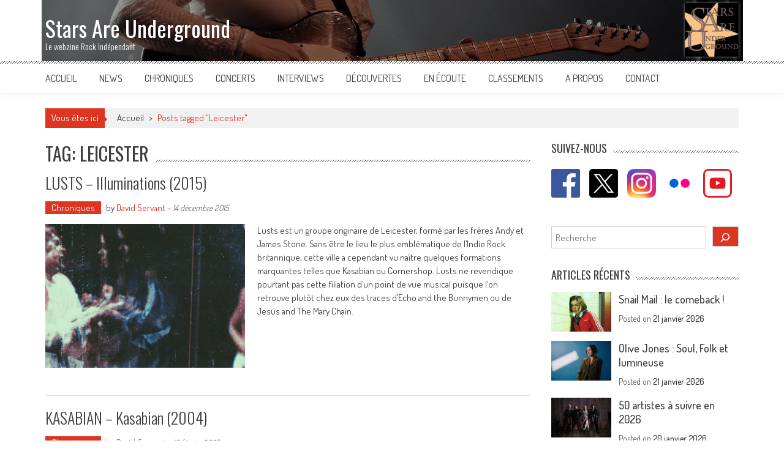

--- FILE ---
content_type: text/html; charset=UTF-8
request_url: https://www.starsareunderground.com/tag/leicester/
body_size: 19861
content:
<!DOCTYPE html>

<html lang="fr-FR">

<head>

<meta charset="UTF-8" />

<meta name="viewport" content="width=device-width, initial-scale=1" />

<link rel="profile" href="http://gmpg.org/xfn/11" />

<link rel="pingback" href="https://www.starsareunderground.com/xmlrpc.php" />

<meta name='robots' content='index, follow, max-image-preview:large, max-snippet:-1, max-video-preview:-1' />
	<style>img:is([sizes="auto" i], [sizes^="auto," i]) { contain-intrinsic-size: 3000px 1500px }</style>
	
	<!-- This site is optimized with the Yoast SEO plugin v26.8 - https://yoast.com/product/yoast-seo-wordpress/ -->
	<title>Leicester Archives - Stars Are Underground</title>
	<link rel="canonical" href="https://www.starsareunderground.com/tag/leicester/" />
	<meta property="og:locale" content="fr_FR" />
	<meta property="og:type" content="article" />
	<meta property="og:title" content="Leicester Archives - Stars Are Underground" />
	<meta property="og:url" content="https://www.starsareunderground.com/tag/leicester/" />
	<meta property="og:site_name" content="Stars Are Underground" />
	<meta property="og:image" content="https://www.starsareunderground.com/wp-content/uploads/2016/06/logo-noir-1.jpg" />
	<meta property="og:image:width" content="497" />
	<meta property="og:image:height" content="497" />
	<meta property="og:image:type" content="image/jpeg" />
	<meta name="twitter:card" content="summary_large_image" />
	<meta name="twitter:site" content="@StarsAreUnder" />
	<script type="application/ld+json" class="yoast-schema-graph">{"@context":"https://schema.org","@graph":[{"@type":"CollectionPage","@id":"https://www.starsareunderground.com/tag/leicester/","url":"https://www.starsareunderground.com/tag/leicester/","name":"Leicester Archives - Stars Are Underground","isPartOf":{"@id":"https://www.starsareunderground.com/#website"},"primaryImageOfPage":{"@id":"https://www.starsareunderground.com/tag/leicester/#primaryimage"},"image":{"@id":"https://www.starsareunderground.com/tag/leicester/#primaryimage"},"thumbnailUrl":"https://www.starsareunderground.com/wp-content/uploads/2016/07/illuminations.jpg","breadcrumb":{"@id":"https://www.starsareunderground.com/tag/leicester/#breadcrumb"},"inLanguage":"fr-FR"},{"@type":"ImageObject","inLanguage":"fr-FR","@id":"https://www.starsareunderground.com/tag/leicester/#primaryimage","url":"https://www.starsareunderground.com/wp-content/uploads/2016/07/illuminations.jpg","contentUrl":"https://www.starsareunderground.com/wp-content/uploads/2016/07/illuminations.jpg","width":400,"height":400,"caption":"LUSTS - Illuminations (2015)"},{"@type":"BreadcrumbList","@id":"https://www.starsareunderground.com/tag/leicester/#breadcrumb","itemListElement":[{"@type":"ListItem","position":1,"name":"Accueil","item":"https://www.starsareunderground.com/"},{"@type":"ListItem","position":2,"name":"Leicester"}]},{"@type":"WebSite","@id":"https://www.starsareunderground.com/#website","url":"https://www.starsareunderground.com/","name":"Stars Are Underground","description":"Le webzine Rock Indépendant","publisher":{"@id":"https://www.starsareunderground.com/#organization"},"potentialAction":[{"@type":"SearchAction","target":{"@type":"EntryPoint","urlTemplate":"https://www.starsareunderground.com/?s={search_term_string}"},"query-input":{"@type":"PropertyValueSpecification","valueRequired":true,"valueName":"search_term_string"}}],"inLanguage":"fr-FR"},{"@type":"Organization","@id":"https://www.starsareunderground.com/#organization","name":"Stars Are Underground","url":"https://www.starsareunderground.com/","logo":{"@type":"ImageObject","inLanguage":"fr-FR","@id":"https://www.starsareunderground.com/#/schema/logo/image/","url":"https://www.starsareunderground.com/wp-content/uploads/2016/06/logo-noir-1.jpg","contentUrl":"https://www.starsareunderground.com/wp-content/uploads/2016/06/logo-noir-1.jpg","width":497,"height":497,"caption":"Stars Are Underground"},"image":{"@id":"https://www.starsareunderground.com/#/schema/logo/image/"},"sameAs":["http://www.facebook.com/starsareunderground","https://x.com/StarsAreUnder","https://www.instagram.com/starsareunderground/","https://www.youtube.com/user/StarsAreUnder"]}]}</script>
	<!-- / Yoast SEO plugin. -->


<link rel='dns-prefetch' href='//static.addtoany.com' />
<link rel='dns-prefetch' href='//fonts.googleapis.com' />
<link rel="alternate" type="application/rss+xml" title="Stars Are Underground &raquo; Flux" href="https://www.starsareunderground.com/feed/" />
<link rel="alternate" type="application/rss+xml" title="Stars Are Underground &raquo; Flux de l’étiquette Leicester" href="https://www.starsareunderground.com/tag/leicester/feed/" />
		<!-- This site uses the Google Analytics by MonsterInsights plugin v9.11.1 - Using Analytics tracking - https://www.monsterinsights.com/ -->
							<script src="//www.googletagmanager.com/gtag/js?id=G-T22T93D6V4"  data-cfasync="false" data-wpfc-render="false" type="text/javascript" async></script>
			<script data-cfasync="false" data-wpfc-render="false" type="text/javascript">
				var mi_version = '9.11.1';
				var mi_track_user = true;
				var mi_no_track_reason = '';
								var MonsterInsightsDefaultLocations = {"page_location":"https:\/\/www.starsareunderground.com\/tag\/leicester\/"};
								if ( typeof MonsterInsightsPrivacyGuardFilter === 'function' ) {
					var MonsterInsightsLocations = (typeof MonsterInsightsExcludeQuery === 'object') ? MonsterInsightsPrivacyGuardFilter( MonsterInsightsExcludeQuery ) : MonsterInsightsPrivacyGuardFilter( MonsterInsightsDefaultLocations );
				} else {
					var MonsterInsightsLocations = (typeof MonsterInsightsExcludeQuery === 'object') ? MonsterInsightsExcludeQuery : MonsterInsightsDefaultLocations;
				}

								var disableStrs = [
										'ga-disable-G-T22T93D6V4',
									];

				/* Function to detect opted out users */
				function __gtagTrackerIsOptedOut() {
					for (var index = 0; index < disableStrs.length; index++) {
						if (document.cookie.indexOf(disableStrs[index] + '=true') > -1) {
							return true;
						}
					}

					return false;
				}

				/* Disable tracking if the opt-out cookie exists. */
				if (__gtagTrackerIsOptedOut()) {
					for (var index = 0; index < disableStrs.length; index++) {
						window[disableStrs[index]] = true;
					}
				}

				/* Opt-out function */
				function __gtagTrackerOptout() {
					for (var index = 0; index < disableStrs.length; index++) {
						document.cookie = disableStrs[index] + '=true; expires=Thu, 31 Dec 2099 23:59:59 UTC; path=/';
						window[disableStrs[index]] = true;
					}
				}

				if ('undefined' === typeof gaOptout) {
					function gaOptout() {
						__gtagTrackerOptout();
					}
				}
								window.dataLayer = window.dataLayer || [];

				window.MonsterInsightsDualTracker = {
					helpers: {},
					trackers: {},
				};
				if (mi_track_user) {
					function __gtagDataLayer() {
						dataLayer.push(arguments);
					}

					function __gtagTracker(type, name, parameters) {
						if (!parameters) {
							parameters = {};
						}

						if (parameters.send_to) {
							__gtagDataLayer.apply(null, arguments);
							return;
						}

						if (type === 'event') {
														parameters.send_to = monsterinsights_frontend.v4_id;
							var hookName = name;
							if (typeof parameters['event_category'] !== 'undefined') {
								hookName = parameters['event_category'] + ':' + name;
							}

							if (typeof MonsterInsightsDualTracker.trackers[hookName] !== 'undefined') {
								MonsterInsightsDualTracker.trackers[hookName](parameters);
							} else {
								__gtagDataLayer('event', name, parameters);
							}
							
						} else {
							__gtagDataLayer.apply(null, arguments);
						}
					}

					__gtagTracker('js', new Date());
					__gtagTracker('set', {
						'developer_id.dZGIzZG': true,
											});
					if ( MonsterInsightsLocations.page_location ) {
						__gtagTracker('set', MonsterInsightsLocations);
					}
										__gtagTracker('config', 'G-T22T93D6V4', {"forceSSL":"true","link_attribution":"true"} );
										window.gtag = __gtagTracker;										(function () {
						/* https://developers.google.com/analytics/devguides/collection/analyticsjs/ */
						/* ga and __gaTracker compatibility shim. */
						var noopfn = function () {
							return null;
						};
						var newtracker = function () {
							return new Tracker();
						};
						var Tracker = function () {
							return null;
						};
						var p = Tracker.prototype;
						p.get = noopfn;
						p.set = noopfn;
						p.send = function () {
							var args = Array.prototype.slice.call(arguments);
							args.unshift('send');
							__gaTracker.apply(null, args);
						};
						var __gaTracker = function () {
							var len = arguments.length;
							if (len === 0) {
								return;
							}
							var f = arguments[len - 1];
							if (typeof f !== 'object' || f === null || typeof f.hitCallback !== 'function') {
								if ('send' === arguments[0]) {
									var hitConverted, hitObject = false, action;
									if ('event' === arguments[1]) {
										if ('undefined' !== typeof arguments[3]) {
											hitObject = {
												'eventAction': arguments[3],
												'eventCategory': arguments[2],
												'eventLabel': arguments[4],
												'value': arguments[5] ? arguments[5] : 1,
											}
										}
									}
									if ('pageview' === arguments[1]) {
										if ('undefined' !== typeof arguments[2]) {
											hitObject = {
												'eventAction': 'page_view',
												'page_path': arguments[2],
											}
										}
									}
									if (typeof arguments[2] === 'object') {
										hitObject = arguments[2];
									}
									if (typeof arguments[5] === 'object') {
										Object.assign(hitObject, arguments[5]);
									}
									if ('undefined' !== typeof arguments[1].hitType) {
										hitObject = arguments[1];
										if ('pageview' === hitObject.hitType) {
											hitObject.eventAction = 'page_view';
										}
									}
									if (hitObject) {
										action = 'timing' === arguments[1].hitType ? 'timing_complete' : hitObject.eventAction;
										hitConverted = mapArgs(hitObject);
										__gtagTracker('event', action, hitConverted);
									}
								}
								return;
							}

							function mapArgs(args) {
								var arg, hit = {};
								var gaMap = {
									'eventCategory': 'event_category',
									'eventAction': 'event_action',
									'eventLabel': 'event_label',
									'eventValue': 'event_value',
									'nonInteraction': 'non_interaction',
									'timingCategory': 'event_category',
									'timingVar': 'name',
									'timingValue': 'value',
									'timingLabel': 'event_label',
									'page': 'page_path',
									'location': 'page_location',
									'title': 'page_title',
									'referrer' : 'page_referrer',
								};
								for (arg in args) {
																		if (!(!args.hasOwnProperty(arg) || !gaMap.hasOwnProperty(arg))) {
										hit[gaMap[arg]] = args[arg];
									} else {
										hit[arg] = args[arg];
									}
								}
								return hit;
							}

							try {
								f.hitCallback();
							} catch (ex) {
							}
						};
						__gaTracker.create = newtracker;
						__gaTracker.getByName = newtracker;
						__gaTracker.getAll = function () {
							return [];
						};
						__gaTracker.remove = noopfn;
						__gaTracker.loaded = true;
						window['__gaTracker'] = __gaTracker;
					})();
									} else {
										console.log("");
					(function () {
						function __gtagTracker() {
							return null;
						}

						window['__gtagTracker'] = __gtagTracker;
						window['gtag'] = __gtagTracker;
					})();
									}
			</script>
							<!-- / Google Analytics by MonsterInsights -->
		<script type="text/javascript">
/* <![CDATA[ */
window._wpemojiSettings = {"baseUrl":"https:\/\/s.w.org\/images\/core\/emoji\/16.0.1\/72x72\/","ext":".png","svgUrl":"https:\/\/s.w.org\/images\/core\/emoji\/16.0.1\/svg\/","svgExt":".svg","source":{"concatemoji":"https:\/\/www.starsareunderground.com\/wp-includes\/js\/wp-emoji-release.min.js?ver=6.8.3"}};
/*! This file is auto-generated */
!function(s,n){var o,i,e;function c(e){try{var t={supportTests:e,timestamp:(new Date).valueOf()};sessionStorage.setItem(o,JSON.stringify(t))}catch(e){}}function p(e,t,n){e.clearRect(0,0,e.canvas.width,e.canvas.height),e.fillText(t,0,0);var t=new Uint32Array(e.getImageData(0,0,e.canvas.width,e.canvas.height).data),a=(e.clearRect(0,0,e.canvas.width,e.canvas.height),e.fillText(n,0,0),new Uint32Array(e.getImageData(0,0,e.canvas.width,e.canvas.height).data));return t.every(function(e,t){return e===a[t]})}function u(e,t){e.clearRect(0,0,e.canvas.width,e.canvas.height),e.fillText(t,0,0);for(var n=e.getImageData(16,16,1,1),a=0;a<n.data.length;a++)if(0!==n.data[a])return!1;return!0}function f(e,t,n,a){switch(t){case"flag":return n(e,"\ud83c\udff3\ufe0f\u200d\u26a7\ufe0f","\ud83c\udff3\ufe0f\u200b\u26a7\ufe0f")?!1:!n(e,"\ud83c\udde8\ud83c\uddf6","\ud83c\udde8\u200b\ud83c\uddf6")&&!n(e,"\ud83c\udff4\udb40\udc67\udb40\udc62\udb40\udc65\udb40\udc6e\udb40\udc67\udb40\udc7f","\ud83c\udff4\u200b\udb40\udc67\u200b\udb40\udc62\u200b\udb40\udc65\u200b\udb40\udc6e\u200b\udb40\udc67\u200b\udb40\udc7f");case"emoji":return!a(e,"\ud83e\udedf")}return!1}function g(e,t,n,a){var r="undefined"!=typeof WorkerGlobalScope&&self instanceof WorkerGlobalScope?new OffscreenCanvas(300,150):s.createElement("canvas"),o=r.getContext("2d",{willReadFrequently:!0}),i=(o.textBaseline="top",o.font="600 32px Arial",{});return e.forEach(function(e){i[e]=t(o,e,n,a)}),i}function t(e){var t=s.createElement("script");t.src=e,t.defer=!0,s.head.appendChild(t)}"undefined"!=typeof Promise&&(o="wpEmojiSettingsSupports",i=["flag","emoji"],n.supports={everything:!0,everythingExceptFlag:!0},e=new Promise(function(e){s.addEventListener("DOMContentLoaded",e,{once:!0})}),new Promise(function(t){var n=function(){try{var e=JSON.parse(sessionStorage.getItem(o));if("object"==typeof e&&"number"==typeof e.timestamp&&(new Date).valueOf()<e.timestamp+604800&&"object"==typeof e.supportTests)return e.supportTests}catch(e){}return null}();if(!n){if("undefined"!=typeof Worker&&"undefined"!=typeof OffscreenCanvas&&"undefined"!=typeof URL&&URL.createObjectURL&&"undefined"!=typeof Blob)try{var e="postMessage("+g.toString()+"("+[JSON.stringify(i),f.toString(),p.toString(),u.toString()].join(",")+"));",a=new Blob([e],{type:"text/javascript"}),r=new Worker(URL.createObjectURL(a),{name:"wpTestEmojiSupports"});return void(r.onmessage=function(e){c(n=e.data),r.terminate(),t(n)})}catch(e){}c(n=g(i,f,p,u))}t(n)}).then(function(e){for(var t in e)n.supports[t]=e[t],n.supports.everything=n.supports.everything&&n.supports[t],"flag"!==t&&(n.supports.everythingExceptFlag=n.supports.everythingExceptFlag&&n.supports[t]);n.supports.everythingExceptFlag=n.supports.everythingExceptFlag&&!n.supports.flag,n.DOMReady=!1,n.readyCallback=function(){n.DOMReady=!0}}).then(function(){return e}).then(function(){var e;n.supports.everything||(n.readyCallback(),(e=n.source||{}).concatemoji?t(e.concatemoji):e.wpemoji&&e.twemoji&&(t(e.twemoji),t(e.wpemoji)))}))}((window,document),window._wpemojiSettings);
/* ]]> */
</script>
<style id='wp-emoji-styles-inline-css' type='text/css'>

	img.wp-smiley, img.emoji {
		display: inline !important;
		border: none !important;
		box-shadow: none !important;
		height: 1em !important;
		width: 1em !important;
		margin: 0 0.07em !important;
		vertical-align: -0.1em !important;
		background: none !important;
		padding: 0 !important;
	}
</style>
<link rel='stylesheet' id='wp-block-library-css' href='https://www.starsareunderground.com/wp-includes/css/dist/block-library/style.min.css?ver=6.8.3' type='text/css' media='all' />
<style id='wp-block-library-theme-inline-css' type='text/css'>
.wp-block-audio :where(figcaption){color:#555;font-size:13px;text-align:center}.is-dark-theme .wp-block-audio :where(figcaption){color:#ffffffa6}.wp-block-audio{margin:0 0 1em}.wp-block-code{border:1px solid #ccc;border-radius:4px;font-family:Menlo,Consolas,monaco,monospace;padding:.8em 1em}.wp-block-embed :where(figcaption){color:#555;font-size:13px;text-align:center}.is-dark-theme .wp-block-embed :where(figcaption){color:#ffffffa6}.wp-block-embed{margin:0 0 1em}.blocks-gallery-caption{color:#555;font-size:13px;text-align:center}.is-dark-theme .blocks-gallery-caption{color:#ffffffa6}:root :where(.wp-block-image figcaption){color:#555;font-size:13px;text-align:center}.is-dark-theme :root :where(.wp-block-image figcaption){color:#ffffffa6}.wp-block-image{margin:0 0 1em}.wp-block-pullquote{border-bottom:4px solid;border-top:4px solid;color:currentColor;margin-bottom:1.75em}.wp-block-pullquote cite,.wp-block-pullquote footer,.wp-block-pullquote__citation{color:currentColor;font-size:.8125em;font-style:normal;text-transform:uppercase}.wp-block-quote{border-left:.25em solid;margin:0 0 1.75em;padding-left:1em}.wp-block-quote cite,.wp-block-quote footer{color:currentColor;font-size:.8125em;font-style:normal;position:relative}.wp-block-quote:where(.has-text-align-right){border-left:none;border-right:.25em solid;padding-left:0;padding-right:1em}.wp-block-quote:where(.has-text-align-center){border:none;padding-left:0}.wp-block-quote.is-large,.wp-block-quote.is-style-large,.wp-block-quote:where(.is-style-plain){border:none}.wp-block-search .wp-block-search__label{font-weight:700}.wp-block-search__button{border:1px solid #ccc;padding:.375em .625em}:where(.wp-block-group.has-background){padding:1.25em 2.375em}.wp-block-separator.has-css-opacity{opacity:.4}.wp-block-separator{border:none;border-bottom:2px solid;margin-left:auto;margin-right:auto}.wp-block-separator.has-alpha-channel-opacity{opacity:1}.wp-block-separator:not(.is-style-wide):not(.is-style-dots){width:100px}.wp-block-separator.has-background:not(.is-style-dots){border-bottom:none;height:1px}.wp-block-separator.has-background:not(.is-style-wide):not(.is-style-dots){height:2px}.wp-block-table{margin:0 0 1em}.wp-block-table td,.wp-block-table th{word-break:normal}.wp-block-table :where(figcaption){color:#555;font-size:13px;text-align:center}.is-dark-theme .wp-block-table :where(figcaption){color:#ffffffa6}.wp-block-video :where(figcaption){color:#555;font-size:13px;text-align:center}.is-dark-theme .wp-block-video :where(figcaption){color:#ffffffa6}.wp-block-video{margin:0 0 1em}:root :where(.wp-block-template-part.has-background){margin-bottom:0;margin-top:0;padding:1.25em 2.375em}
</style>
<style id='classic-theme-styles-inline-css' type='text/css'>
/*! This file is auto-generated */
.wp-block-button__link{color:#fff;background-color:#32373c;border-radius:9999px;box-shadow:none;text-decoration:none;padding:calc(.667em + 2px) calc(1.333em + 2px);font-size:1.125em}.wp-block-file__button{background:#32373c;color:#fff;text-decoration:none}
</style>
<style id='global-styles-inline-css' type='text/css'>
:root{--wp--preset--aspect-ratio--square: 1;--wp--preset--aspect-ratio--4-3: 4/3;--wp--preset--aspect-ratio--3-4: 3/4;--wp--preset--aspect-ratio--3-2: 3/2;--wp--preset--aspect-ratio--2-3: 2/3;--wp--preset--aspect-ratio--16-9: 16/9;--wp--preset--aspect-ratio--9-16: 9/16;--wp--preset--color--black: #000000;--wp--preset--color--cyan-bluish-gray: #abb8c3;--wp--preset--color--white: #ffffff;--wp--preset--color--pale-pink: #f78da7;--wp--preset--color--vivid-red: #cf2e2e;--wp--preset--color--luminous-vivid-orange: #ff6900;--wp--preset--color--luminous-vivid-amber: #fcb900;--wp--preset--color--light-green-cyan: #7bdcb5;--wp--preset--color--vivid-green-cyan: #00d084;--wp--preset--color--pale-cyan-blue: #8ed1fc;--wp--preset--color--vivid-cyan-blue: #0693e3;--wp--preset--color--vivid-purple: #9b51e0;--wp--preset--gradient--vivid-cyan-blue-to-vivid-purple: linear-gradient(135deg,rgba(6,147,227,1) 0%,rgb(155,81,224) 100%);--wp--preset--gradient--light-green-cyan-to-vivid-green-cyan: linear-gradient(135deg,rgb(122,220,180) 0%,rgb(0,208,130) 100%);--wp--preset--gradient--luminous-vivid-amber-to-luminous-vivid-orange: linear-gradient(135deg,rgba(252,185,0,1) 0%,rgba(255,105,0,1) 100%);--wp--preset--gradient--luminous-vivid-orange-to-vivid-red: linear-gradient(135deg,rgba(255,105,0,1) 0%,rgb(207,46,46) 100%);--wp--preset--gradient--very-light-gray-to-cyan-bluish-gray: linear-gradient(135deg,rgb(238,238,238) 0%,rgb(169,184,195) 100%);--wp--preset--gradient--cool-to-warm-spectrum: linear-gradient(135deg,rgb(74,234,220) 0%,rgb(151,120,209) 20%,rgb(207,42,186) 40%,rgb(238,44,130) 60%,rgb(251,105,98) 80%,rgb(254,248,76) 100%);--wp--preset--gradient--blush-light-purple: linear-gradient(135deg,rgb(255,206,236) 0%,rgb(152,150,240) 100%);--wp--preset--gradient--blush-bordeaux: linear-gradient(135deg,rgb(254,205,165) 0%,rgb(254,45,45) 50%,rgb(107,0,62) 100%);--wp--preset--gradient--luminous-dusk: linear-gradient(135deg,rgb(255,203,112) 0%,rgb(199,81,192) 50%,rgb(65,88,208) 100%);--wp--preset--gradient--pale-ocean: linear-gradient(135deg,rgb(255,245,203) 0%,rgb(182,227,212) 50%,rgb(51,167,181) 100%);--wp--preset--gradient--electric-grass: linear-gradient(135deg,rgb(202,248,128) 0%,rgb(113,206,126) 100%);--wp--preset--gradient--midnight: linear-gradient(135deg,rgb(2,3,129) 0%,rgb(40,116,252) 100%);--wp--preset--font-size--small: 13px;--wp--preset--font-size--medium: 20px;--wp--preset--font-size--large: 36px;--wp--preset--font-size--x-large: 42px;--wp--preset--spacing--20: 0.44rem;--wp--preset--spacing--30: 0.67rem;--wp--preset--spacing--40: 1rem;--wp--preset--spacing--50: 1.5rem;--wp--preset--spacing--60: 2.25rem;--wp--preset--spacing--70: 3.38rem;--wp--preset--spacing--80: 5.06rem;--wp--preset--shadow--natural: 6px 6px 9px rgba(0, 0, 0, 0.2);--wp--preset--shadow--deep: 12px 12px 50px rgba(0, 0, 0, 0.4);--wp--preset--shadow--sharp: 6px 6px 0px rgba(0, 0, 0, 0.2);--wp--preset--shadow--outlined: 6px 6px 0px -3px rgba(255, 255, 255, 1), 6px 6px rgba(0, 0, 0, 1);--wp--preset--shadow--crisp: 6px 6px 0px rgba(0, 0, 0, 1);}:where(.is-layout-flex){gap: 0.5em;}:where(.is-layout-grid){gap: 0.5em;}body .is-layout-flex{display: flex;}.is-layout-flex{flex-wrap: wrap;align-items: center;}.is-layout-flex > :is(*, div){margin: 0;}body .is-layout-grid{display: grid;}.is-layout-grid > :is(*, div){margin: 0;}:where(.wp-block-columns.is-layout-flex){gap: 2em;}:where(.wp-block-columns.is-layout-grid){gap: 2em;}:where(.wp-block-post-template.is-layout-flex){gap: 1.25em;}:where(.wp-block-post-template.is-layout-grid){gap: 1.25em;}.has-black-color{color: var(--wp--preset--color--black) !important;}.has-cyan-bluish-gray-color{color: var(--wp--preset--color--cyan-bluish-gray) !important;}.has-white-color{color: var(--wp--preset--color--white) !important;}.has-pale-pink-color{color: var(--wp--preset--color--pale-pink) !important;}.has-vivid-red-color{color: var(--wp--preset--color--vivid-red) !important;}.has-luminous-vivid-orange-color{color: var(--wp--preset--color--luminous-vivid-orange) !important;}.has-luminous-vivid-amber-color{color: var(--wp--preset--color--luminous-vivid-amber) !important;}.has-light-green-cyan-color{color: var(--wp--preset--color--light-green-cyan) !important;}.has-vivid-green-cyan-color{color: var(--wp--preset--color--vivid-green-cyan) !important;}.has-pale-cyan-blue-color{color: var(--wp--preset--color--pale-cyan-blue) !important;}.has-vivid-cyan-blue-color{color: var(--wp--preset--color--vivid-cyan-blue) !important;}.has-vivid-purple-color{color: var(--wp--preset--color--vivid-purple) !important;}.has-black-background-color{background-color: var(--wp--preset--color--black) !important;}.has-cyan-bluish-gray-background-color{background-color: var(--wp--preset--color--cyan-bluish-gray) !important;}.has-white-background-color{background-color: var(--wp--preset--color--white) !important;}.has-pale-pink-background-color{background-color: var(--wp--preset--color--pale-pink) !important;}.has-vivid-red-background-color{background-color: var(--wp--preset--color--vivid-red) !important;}.has-luminous-vivid-orange-background-color{background-color: var(--wp--preset--color--luminous-vivid-orange) !important;}.has-luminous-vivid-amber-background-color{background-color: var(--wp--preset--color--luminous-vivid-amber) !important;}.has-light-green-cyan-background-color{background-color: var(--wp--preset--color--light-green-cyan) !important;}.has-vivid-green-cyan-background-color{background-color: var(--wp--preset--color--vivid-green-cyan) !important;}.has-pale-cyan-blue-background-color{background-color: var(--wp--preset--color--pale-cyan-blue) !important;}.has-vivid-cyan-blue-background-color{background-color: var(--wp--preset--color--vivid-cyan-blue) !important;}.has-vivid-purple-background-color{background-color: var(--wp--preset--color--vivid-purple) !important;}.has-black-border-color{border-color: var(--wp--preset--color--black) !important;}.has-cyan-bluish-gray-border-color{border-color: var(--wp--preset--color--cyan-bluish-gray) !important;}.has-white-border-color{border-color: var(--wp--preset--color--white) !important;}.has-pale-pink-border-color{border-color: var(--wp--preset--color--pale-pink) !important;}.has-vivid-red-border-color{border-color: var(--wp--preset--color--vivid-red) !important;}.has-luminous-vivid-orange-border-color{border-color: var(--wp--preset--color--luminous-vivid-orange) !important;}.has-luminous-vivid-amber-border-color{border-color: var(--wp--preset--color--luminous-vivid-amber) !important;}.has-light-green-cyan-border-color{border-color: var(--wp--preset--color--light-green-cyan) !important;}.has-vivid-green-cyan-border-color{border-color: var(--wp--preset--color--vivid-green-cyan) !important;}.has-pale-cyan-blue-border-color{border-color: var(--wp--preset--color--pale-cyan-blue) !important;}.has-vivid-cyan-blue-border-color{border-color: var(--wp--preset--color--vivid-cyan-blue) !important;}.has-vivid-purple-border-color{border-color: var(--wp--preset--color--vivid-purple) !important;}.has-vivid-cyan-blue-to-vivid-purple-gradient-background{background: var(--wp--preset--gradient--vivid-cyan-blue-to-vivid-purple) !important;}.has-light-green-cyan-to-vivid-green-cyan-gradient-background{background: var(--wp--preset--gradient--light-green-cyan-to-vivid-green-cyan) !important;}.has-luminous-vivid-amber-to-luminous-vivid-orange-gradient-background{background: var(--wp--preset--gradient--luminous-vivid-amber-to-luminous-vivid-orange) !important;}.has-luminous-vivid-orange-to-vivid-red-gradient-background{background: var(--wp--preset--gradient--luminous-vivid-orange-to-vivid-red) !important;}.has-very-light-gray-to-cyan-bluish-gray-gradient-background{background: var(--wp--preset--gradient--very-light-gray-to-cyan-bluish-gray) !important;}.has-cool-to-warm-spectrum-gradient-background{background: var(--wp--preset--gradient--cool-to-warm-spectrum) !important;}.has-blush-light-purple-gradient-background{background: var(--wp--preset--gradient--blush-light-purple) !important;}.has-blush-bordeaux-gradient-background{background: var(--wp--preset--gradient--blush-bordeaux) !important;}.has-luminous-dusk-gradient-background{background: var(--wp--preset--gradient--luminous-dusk) !important;}.has-pale-ocean-gradient-background{background: var(--wp--preset--gradient--pale-ocean) !important;}.has-electric-grass-gradient-background{background: var(--wp--preset--gradient--electric-grass) !important;}.has-midnight-gradient-background{background: var(--wp--preset--gradient--midnight) !important;}.has-small-font-size{font-size: var(--wp--preset--font-size--small) !important;}.has-medium-font-size{font-size: var(--wp--preset--font-size--medium) !important;}.has-large-font-size{font-size: var(--wp--preset--font-size--large) !important;}.has-x-large-font-size{font-size: var(--wp--preset--font-size--x-large) !important;}
:where(.wp-block-post-template.is-layout-flex){gap: 1.25em;}:where(.wp-block-post-template.is-layout-grid){gap: 1.25em;}
:where(.wp-block-columns.is-layout-flex){gap: 2em;}:where(.wp-block-columns.is-layout-grid){gap: 2em;}
:root :where(.wp-block-pullquote){font-size: 1.5em;line-height: 1.6;}
</style>
<link rel='stylesheet' id='aps-animate-css-css' href='https://www.starsareunderground.com/wp-content/plugins/accesspress-social-icons/css/animate.css?ver=1.8.5' type='text/css' media='all' />
<link rel='stylesheet' id='aps-frontend-css-css' href='https://www.starsareunderground.com/wp-content/plugins/accesspress-social-icons/css/frontend.css?ver=1.8.5' type='text/css' media='all' />
<link rel='stylesheet' id='crp-style-rounded-thumbs-css' href='https://www.starsareunderground.com/wp-content/plugins/contextual-related-posts/css/rounded-thumbs.min.css?ver=4.1.0' type='text/css' media='all' />
<style id='crp-style-rounded-thumbs-inline-css' type='text/css'>

			.crp_related.crp-rounded-thumbs a {
				width: 240px;
                height: 120px;
				text-decoration: none;
			}
			.crp_related.crp-rounded-thumbs img {
				max-width: 240px;
				margin: auto;
			}
			.crp_related.crp-rounded-thumbs .crp_title {
				width: 100%;
			}
			
</style>
<link rel='stylesheet' id='parent-style-css' href='https://www.starsareunderground.com/wp-content/themes/accesspress-mag/style.css?ver=6.8.3' type='text/css' media='all' />
<link rel='stylesheet' id='child-style-css' href='https://www.starsareunderground.com/wp-content/themes/accesspress-mag-child/style.css?ver=6.8.3' type='text/css' media='all' />
<link rel='stylesheet' id='google-fonts-css' href='https://fonts.googleapis.com/css?family=Open+Sans%3A400%2C600%2C700%2C300%7COswald%3A400%2C700%2C300%7CDosis%3A400%2C300%2C500%2C600%2C700&#038;ver=6.8.3' type='text/css' media='all' />
<link rel='stylesheet' id='animate-css' href='https://www.starsareunderground.com/wp-content/themes/accesspress-mag/css/animate.css?ver=6.8.3' type='text/css' media='all' />
<link rel='stylesheet' id='fontawesome-font-css' href='https://www.starsareunderground.com/wp-content/themes/accesspress-mag/css/font-awesome.min.css?ver=6.8.3' type='text/css' media='all' />
<link rel='stylesheet' id='accesspress-mag-style-css' href='https://www.starsareunderground.com/wp-content/themes/accesspress-mag-child/style.css?ver=6.8.3' type='text/css' media='all' />
<style id='accesspress-mag-style-inline-css' type='text/css'>
#ai1ec-calendar .ai1ec-calendar-toolbar .ai1ec-category-filter {display: none;}
</style>
<link rel='stylesheet' id='accesspress-mag-keyboard-css-css' href='https://www.starsareunderground.com/wp-content/themes/accesspress-mag/css/keyboard.css?ver=6.8.3' type='text/css' media='all' />
<link rel='stylesheet' id='responsive-css' href='https://www.starsareunderground.com/wp-content/themes/accesspress-mag/css/responsive.css?ver=6.8.3' type='text/css' media='all' />
<link rel='stylesheet' id='accesspress-mag-nivolightbox-style-css' href='https://www.starsareunderground.com/wp-content/themes/accesspress-mag/js/lightbox/nivo-lightbox.css?ver=6.8.3' type='text/css' media='all' />
<link rel='stylesheet' id='simple-social-icons-font-css' href='https://www.starsareunderground.com/wp-content/plugins/simple-social-icons/css/style.css?ver=4.0.0' type='text/css' media='all' />
<link rel='stylesheet' id='addtoany-css' href='https://www.starsareunderground.com/wp-content/plugins/add-to-any/addtoany.min.css?ver=1.16' type='text/css' media='all' />
<link rel='stylesheet' id='photonic-slider-css' href='https://www.starsareunderground.com/wp-content/plugins/photonic/include/ext/splide/splide.min.css?ver=20260101-154852' type='text/css' media='all' />
<link rel='stylesheet' id='photonic-lightbox-css' href='https://www.starsareunderground.com/wp-content/plugins/photonic/include/ext/baguettebox/baguettebox.min.css?ver=20260101-154852' type='text/css' media='all' />
<link rel='stylesheet' id='photonic-css' href='https://www.starsareunderground.com/wp-content/plugins/photonic/include/css/front-end/core/photonic.min.css?ver=20260101-154852' type='text/css' media='all' />
<style id='photonic-inline-css' type='text/css'>
/* Retrieved from saved CSS */
.photonic-panel { background:  rgb(17,17,17)  !important;

	border-top: none;
	border-right: none;
	border-bottom: none;
	border-left: none;
 }
.photonic-random-layout .photonic-thumb { padding: 2px}
.photonic-masonry-layout .photonic-thumb, .photonic-masonry-horizontal-layout .photonic-thumb { padding: 2px}
.photonic-mosaic-layout .photonic-thumb { padding: 2px}

</style>
<script type="text/javascript" src="https://www.starsareunderground.com/wp-content/plugins/google-analytics-for-wordpress/assets/js/frontend-gtag.min.js?ver=9.11.1" id="monsterinsights-frontend-script-js" async="async" data-wp-strategy="async"></script>
<script data-cfasync="false" data-wpfc-render="false" type="text/javascript" id='monsterinsights-frontend-script-js-extra'>/* <![CDATA[ */
var monsterinsights_frontend = {"js_events_tracking":"true","download_extensions":"doc,pdf,ppt,zip,xls,docx,pptx,xlsx","inbound_paths":"[{\"path\":\"\\\/go\\\/\",\"label\":\"affiliate\"},{\"path\":\"\\\/recommend\\\/\",\"label\":\"affiliate\"}]","home_url":"https:\/\/www.starsareunderground.com","hash_tracking":"false","v4_id":"G-T22T93D6V4"};/* ]]> */
</script>
<script type="text/javascript" src="https://www.starsareunderground.com/wp-includes/js/jquery/jquery.min.js?ver=3.7.1" id="jquery-core-js"></script>
<script type="text/javascript" src="https://www.starsareunderground.com/wp-includes/js/jquery/jquery-migrate.min.js?ver=3.4.1" id="jquery-migrate-js"></script>
<script type="text/javascript" src="https://www.starsareunderground.com/wp-content/plugins/accesspress-social-icons/js/frontend.js?ver=1.8.5" id="aps-frontend-js-js"></script>
<script type="text/javascript" id="addtoany-core-js-before">
/* <![CDATA[ */
window.a2a_config=window.a2a_config||{};a2a_config.callbacks=[];a2a_config.overlays=[];a2a_config.templates={};a2a_localize = {
	Share: "Partager",
	Save: "Enregistrer",
	Subscribe: "S'abonner",
	Email: "E-mail",
	Bookmark: "Marque-page",
	ShowAll: "Montrer tout",
	ShowLess: "Montrer moins",
	FindServices: "Trouver des service(s)",
	FindAnyServiceToAddTo: "Trouver instantan&eacute;ment des services &agrave; ajouter &agrave;",
	PoweredBy: "Propuls&eacute; par",
	ShareViaEmail: "Partager par e-mail",
	SubscribeViaEmail: "S’abonner par e-mail",
	BookmarkInYourBrowser: "Ajouter un signet dans votre navigateur",
	BookmarkInstructions: "Appuyez sur Ctrl+D ou \u2318+D pour mettre cette page en signet",
	AddToYourFavorites: "Ajouter &agrave; vos favoris",
	SendFromWebOrProgram: "Envoyer depuis n’importe quelle adresse e-mail ou logiciel e-mail",
	EmailProgram: "Programme d’e-mail",
	More: "Plus&#8230;",
	ThanksForSharing: "Merci de partager !",
	ThanksForFollowing: "Merci de nous suivre !"
};

a2a_config.templates.twitter = "${title} ${link} via @StarsAreUnder";
/* ]]> */
</script>
<script type="text/javascript" defer src="https://static.addtoany.com/menu/page.js" id="addtoany-core-js"></script>
<script type="text/javascript" defer src="https://www.starsareunderground.com/wp-content/plugins/add-to-any/addtoany.min.js?ver=1.1" id="addtoany-jquery-js"></script>
<script type="text/javascript" src="https://www.starsareunderground.com/wp-content/themes/accesspress-mag/js/wow.min.js?ver=1.0.1" id="wow-js"></script>
<script type="text/javascript" src="https://www.starsareunderground.com/wp-content/themes/accesspress-mag/js/custom-scripts.js?ver=1.0.1" id="accesspress-mag-custom-scripts-js"></script>
<link rel="https://api.w.org/" href="https://www.starsareunderground.com/wp-json/" /><link rel="alternate" title="JSON" type="application/json" href="https://www.starsareunderground.com/wp-json/wp/v2/tags/1862" /><link rel="EditURI" type="application/rsd+xml" title="RSD" href="https://www.starsareunderground.com/xmlrpc.php?rsd" />
<meta name="generator" content="WordPress 6.8.3" />
    <script type="text/javascript">
        var imgpath = "https://www.starsareunderground.com/wp-content/plugins/tz-plus-gallery/";
    </script>
    <script type="text/javascript">
        jQuery(function($){
            if( $('body').hasClass('rtl') ){
                var directionClass = 'rtl';
            } else {
                var directionClass = 'ltr';
            }
        
        /*--------------For Home page slider-------------------*/
        
            $("#homeslider").bxSlider({
                mode: 'horizontal',
                controls: true,
                pager: true,
                pause: 5000,
                speed: 1500,
                auto: true                                      
            });
            
            $("#homeslider-mobile").bxSlider({
                mode: 'horizontal',
                controls: true,
                pager: true,
                pause: 5000,
                speed: 1000,
                auto: true                                        
            });

        /*--------------For news ticker----------------*/

                        
            });
    </script>
	<style type="text/css">
			.site-title a,
		.site-description {
			color: #ffffff;
		}
		</style>
	<style type="text/css" id="custom-background-css">
body.custom-background { background-image: url("https://www.starsareunderground.com/wp-content/uploads/2023/09/entete5.jpg"); background-position: center top; background-size: auto; background-repeat: no-repeat; background-attachment: scroll; }
</style>
	<link rel="icon" href="https://www.starsareunderground.com/wp-content/uploads/2016/03/logo-noir-150x150.jpg" sizes="32x32" />
<link rel="icon" href="https://www.starsareunderground.com/wp-content/uploads/2016/03/logo-noir-300x300.jpg" sizes="192x192" />
<link rel="apple-touch-icon" href="https://www.starsareunderground.com/wp-content/uploads/2016/03/logo-noir-300x300.jpg" />
<meta name="msapplication-TileImage" content="https://www.starsareunderground.com/wp-content/uploads/2016/03/logo-noir-300x300.jpg" />

</head>



<body class="archive tag tag-leicester tag-1862 custom-background wp-embed-responsive wp-theme-accesspress-mag wp-child-theme-accesspress-mag-child archive-right-sidebar archive-page-archive-style1 fullwidth-layout columns-3">


<div id="page" class="hfeed site">

      

	

    <header id="masthead" class="site-header">    

    

        
        <div class="top-menu-wrapper no_menu clearfix">

            <div class="apmag-container">

            
            
            
            </div><!-- .apmag-container -->

        </div><!-- .top-menu-wrapper -->

        

        
            

        <div class="logo-ad-wrapper clearfix">

            <div class="apmag-container">

        		<div class="site-branding">

                    <div class="sitelogo-wrap">  

                        
                        <meta itemprop="name" content="Stars Are Underground" />

                    </div><!-- .sitelogo-wrap -->

                    <div class="sitetext-wrap">  

                        <a href="https://www.starsareunderground.com/" rel="home">

                        <h1 class="site-title">Stars Are Underground</h1>

                        <h2 class="site-description">Le webzine Rock Indépendant</h2>

                        </a>

                    </div><!-- .sitetext-wrap -->

                 </div><!-- .site-branding -->                

                

                                

                

            </div><!-- .apmag-container -->

        </div><!-- .logo-ad-wrapper -->

    	

        <nav id="site-navigation" class="main-navigation">

			<div class="apmag-container">

                <div class="nav-wrapper">

                    <div class="nav-toggle hide">

                        <span> </span>

                        <span> </span>

                        <span> </span>

                    </div>

        			<div class="menu"><ul id="menu-menu-principal" class="menu"><li id="menu-item-10" class="menu-item menu-item-type-custom menu-item-object-custom menu-item-home menu-item-10"><a href="http://www.starsareunderground.com/">Accueil</a></li>
<li id="menu-item-108" class="menu-item menu-item-type-taxonomy menu-item-object-category menu-item-108"><a href="https://www.starsareunderground.com/news/">News</a></li>
<li id="menu-item-38" class="menu-item menu-item-type-taxonomy menu-item-object-category menu-item-38"><a href="https://www.starsareunderground.com/chroniques/">Chroniques</a></li>
<li id="menu-item-40" class="menu-item menu-item-type-taxonomy menu-item-object-category menu-item-40"><a href="https://www.starsareunderground.com/concerts/">Concerts</a></li>
<li id="menu-item-41" class="menu-item menu-item-type-taxonomy menu-item-object-category menu-item-41"><a href="https://www.starsareunderground.com/interviews/">Interviews</a></li>
<li id="menu-item-1112" class="menu-item menu-item-type-taxonomy menu-item-object-category menu-item-1112"><a href="https://www.starsareunderground.com/decouvertes/">Découvertes</a></li>
<li id="menu-item-3203" class="menu-item menu-item-type-taxonomy menu-item-object-category menu-item-3203"><a href="https://www.starsareunderground.com/en-ecoute/">En écoute</a></li>
<li id="menu-item-27543" class="menu-item menu-item-type-taxonomy menu-item-object-category menu-item-27543"><a href="https://www.starsareunderground.com/classements/">Classements</a></li>
<li id="menu-item-81" class="menu-item menu-item-type-post_type menu-item-object-page menu-item-81"><a href="https://www.starsareunderground.com/a-propos/">A propos</a></li>
<li id="menu-item-106" class="menu-item menu-item-type-post_type menu-item-object-page menu-item-106"><a href="https://www.starsareunderground.com/contact/">Contact</a></li>
</ul></div>
                </div><!-- .nav-wrapper -->

                
<div class="ak-search">
    <form action="https://www.starsareunderground.com/" class="search-form" method="get">
        <label>
            <span class="screen-reader-text">Search for:</span>
            <input type="search" title="Search for:" name="s" value="" placeholder="Tapez un mot clé" class="search-field" />
        </label>
        <div class="icon-holder">
        
        <button type="submit" class="search-submit"><i class="fa fa-search"></i></button>
    </form>
</div>   

       <div class="random-post">
                      <a href="https://www.starsareunderground.com/interviews/pixx-interview-paris-samedi-28-octobre-2017/" title="View a random post"><i class="fa fa-random"></i></a>
                 </div><!-- .random-post -->
        
            </div><!-- .apmag-container -->

		</nav><!-- #site-navigation -->

        

	</header><!-- #masthead -->

    
	
	<div id="content" class="site-content">

<div class="apmag-container right-sidebar">
    <div id="accesspres-mag-breadcrumbs" class="clearfix"><span class="bread-you">Vous êtes ici</span><div class="ak-container">Accueil <span class="bread_arrow"> &gt; </span> <span class="current">Posts tagged "Leicester"</span></div></div>	<div id="primary" class="content-area">
		<main id="main" class="site-main">

		
			<header class="page-header">
				<h1 class="page-title"><span>Tag: Leicester</span></h1>			</header><!-- .page-header -->

						
				
<article id="post-5821" class="post-5821 post type-post status-publish format-standard has-post-thumbnail hentry category-chroniques tag-1965-records tag-64 tag-angleterre tag-indie-rock tag-leicester tag-lusts tag-pias tag-post-punk tag-rock-alternatif tag-royaume-uni tag-pias-cooperative">
	<header class="entry-header">
		<h1 class="entry-title"><a href="https://www.starsareunderground.com/chroniques/lusts-illuminations-2015/" rel="bookmark">LUSTS &#8211; Illuminations (2015)</a></h1>
		    		<div class="entry-meta">
                <ul class="post-categories">
	<li><a href="https://www.starsareunderground.com/chroniques/" rel="category tag">Chroniques</a></li></ul><span class="byline"> by <a class="url fn n" href="https://www.starsareunderground.com/author/starsareunderground/">David Servant</a>  - </span><span class="posted-on"><time class="entry-date published" datetime="2015-12-14T10:37:39+01:00">14 décembre 2015</time><time class="updated" datetime="2016-10-07T12:57:20+02:00">7 octobre 2016</time></span>    		</div><!-- .entry-meta -->
			</header><!-- .entry-header -->

	<div class="entry-content">
                        <div class="post-image non-zoomin">
                    <a href="https://www.starsareunderground.com/chroniques/lusts-illuminations-2015/"><img src="https://www.starsareunderground.com/wp-content/uploads/2016/07/illuminations-326x235.jpg" alt="LUSTS - Illuminations (2015)" /></a>
                    <a class="big-image-overlay" href="https://www.starsareunderground.com/chroniques/lusts-illuminations-2015/"><i class="fa fa-external-link"></i></a>
                </div>
        <p>Lusts est un groupe originaire de Leicester, formé par les frères Andy et James Stone. Sans être le lieu le plus emblématique de l’Indie Rock britannique, cette ville a cependant vu naître quelques formations marquantes telles que Kasabian ou Cornershop. Lusts ne revendique pourtant pas cette filiation d’un point de vue musical puisque l’on retrouve plutôt chez eux des traces d’Echo and the Bunnymen ou de Jesus and The Mary Chain. </p>

			</div><!-- .entry-content -->

	<footer class="entry-footer">
			</footer><!-- .entry-footer -->
</article><!-- #post-## -->
			
				
<article id="post-22426" class="post-22426 post type-post status-publish format-standard has-post-thumbnail hentry category-chroniques tag-1454 tag-angleterre tag-countesthorpe tag-indie-rock tag-jim-abbiss tag-kasabian tag-leicester tag-rca tag-royaume-uni">
	<header class="entry-header">
		<h1 class="entry-title"><a href="https://www.starsareunderground.com/chroniques/kasabian-kasabian-2004/" rel="bookmark">KASABIAN &#8211; Kasabian (2004)</a></h1>
		    		<div class="entry-meta">
                <ul class="post-categories">
	<li><a href="https://www.starsareunderground.com/chroniques/" rel="category tag">Chroniques</a></li></ul><span class="byline"> by <a class="url fn n" href="https://www.starsareunderground.com/author/starsareunderground/">David Servant</a>  - </span><span class="posted-on"><time class="entry-date published" datetime="2005-02-10T01:19:23+01:00">10 février 2005</time><time class="updated" datetime="2020-09-23T01:26:48+02:00">23 septembre 2020</time></span>    		</div><!-- .entry-meta -->
			</header><!-- .entry-header -->

	<div class="entry-content">
                        <div class="post-image non-zoomin">
                    <a href="https://www.starsareunderground.com/chroniques/kasabian-kasabian-2004/"><img src="https://www.starsareunderground.com/wp-content/uploads/2005/02/kasabian-326x235.jpg" alt="KASABIAN - Kasabian (2004)" /></a>
                    <a class="big-image-overlay" href="https://www.starsareunderground.com/chroniques/kasabian-kasabian-2004/"><i class="fa fa-external-link"></i></a>
                </div>
        <p>Kasabian est un groupe de pop-rock teintée de techno et de drum &#038; bass originaire de Leicester, formé en 1999. L’un des ces nombreux groupes qui veut tout d’abord faire parler de lui par son image. Notamment en raison du choix de leur nom, tiré de Linda Kasabian, compagne et chauffeuse de Charles Manson lors de la morbide tuerie au domicile de Sharon Tate à la fin des années 60.</p>

			</div><!-- .entry-content -->

	<footer class="entry-footer">
			</footer><!-- .entry-footer -->
</article><!-- #post-## -->
			
			
		
		</main><!-- #main -->
	</div><!-- #primary -->


<div id="secondary-right-sidebar" class="widget-area" role="complementary">
	<div id="secondary">
		<aside id="apsi_widget-9" class="widget widget_apsi_widget"><h4 class="widget-title"><span>Suivez-nous</span></h4><div class="aps-social-icon-wrapper">
                    <div class="aps-group-horizontal">
                                    <div class="aps-each-icon icon-2-1" style='margin:6px;' data-aps-tooltip='Facebook' data-aps-tooltip-enabled="0" data-aps-tooltip-bg="#000" data-aps-tooltip-color="#fff">
                    <a href="http://www.facebook.com/starsareunderground" target=&quot;_blank&quot; class="aps-icon-link animated " data-animation-class="pulse">
                                                <img src="https://www.starsareunderground.com/wp-content/plugins/accesspress-social-icons/icon-sets/png/set1/facebook.png" alt="Facebook"/>
                                            </a>
                    <span class="aps-icon-tooltip aps-icon-tooltip-bottom" style="display: none;"></span>
                    <style class="aps-icon-front-style">.icon-2-1 img{height:47px;width:47px;opacity:1;-moz-box-shadow:0px 0px 0px 0 ;-webkit-box-shadow:0px 0px 0px 0 ;box-shadow:0px 0px 0px 0 ;padding:0px;}.icon-2-1 .aps-icon-tooltip:before{border-color:#000}</style>                </div>
                
                            <div class="aps-each-icon icon-2-2" style='margin:6px;' data-aps-tooltip='Twitter' data-aps-tooltip-enabled="0" data-aps-tooltip-bg="#000" data-aps-tooltip-color="#fff">
                    <a href="http://x.com/StarsAreUnder" target=&quot;_blank&quot; class="aps-icon-link animated " data-animation-class="pulse">
                                                <img src="https://www.starsareunderground.com/wp-content/plugins/accesspress-social-icons/icon-sets/png/set1/twitter.png" alt="Twitter"/>
                                            </a>
                    <span class="aps-icon-tooltip aps-icon-tooltip-bottom" style="display: none;"></span>
                    <style class="aps-icon-front-style">.icon-2-2 img{height:47px;width:47px;opacity:1;-moz-box-shadow:0px 0px 0px 0 ;-webkit-box-shadow:0px 0px 0px 0 ;box-shadow:0px 0px 0px 0 ;padding:0px;}.icon-2-2 .aps-icon-tooltip:before{border-color:#000}</style>                </div>
                
                            <div class="aps-each-icon icon-2-3" style='margin:6px;' data-aps-tooltip='Instagram' data-aps-tooltip-enabled="0" data-aps-tooltip-bg="#000" data-aps-tooltip-color="#fff">
                    <a href="http://www.instagram.com/starsareunderground/" target=&quot;_blank&quot; class="aps-icon-link animated " data-animation-class="pulse">
                                                <img src="https://www.starsareunderground.com/wp-content/plugins/accesspress-social-icons/icon-sets/png/set1/instagram.png" alt="Instagram"/>
                                            </a>
                    <span class="aps-icon-tooltip aps-icon-tooltip-bottom" style="display: none;"></span>
                    <style class="aps-icon-front-style">.icon-2-3 img{height:47px;width:47px;opacity:1;-moz-box-shadow:0px 0px 0px 0 ;-webkit-box-shadow:0px 0px 0px 0 ;box-shadow:0px 0px 0px 0 ;padding:0px;}.icon-2-3 .aps-icon-tooltip:before{border-color:#000}</style>                </div>
                
                            <div class="aps-each-icon icon-2-4" style='margin:6px;' data-aps-tooltip='Flickr' data-aps-tooltip-enabled="0" data-aps-tooltip-bg="#000" data-aps-tooltip-color="#fff">
                    <a href="https://www.flickr.com/photos/starsareunder/albums" target=&quot;_blank&quot; class="aps-icon-link animated " data-animation-class="pulse">
                                                <img src="https://www.starsareunderground.com/wp-content/plugins/accesspress-social-icons/icon-sets/png/set1/flickr.png" alt="Flickr"/>
                                            </a>
                    <span class="aps-icon-tooltip aps-icon-tooltip-bottom" style="display: none;"></span>
                    <style class="aps-icon-front-style">.icon-2-4 img{height:47px;width:47px;opacity:1;-moz-box-shadow:0px 0px 0px 0 ;-webkit-box-shadow:0px 0px 0px 0 ;box-shadow:0px 0px 0px 0 ;padding:0px;}.icon-2-4 .aps-icon-tooltip:before{border-color:#000}</style>                </div>
                
                            <div class="aps-each-icon icon-2-5" style='margin:6px;' data-aps-tooltip='Youtube' data-aps-tooltip-enabled="0" data-aps-tooltip-bg="#000" data-aps-tooltip-color="#fff">
                    <a href="https://www.youtube.com/StarsAreUnder" target=&quot;_blank&quot; class="aps-icon-link animated " data-animation-class="pulse">
                                                <img src="https://www.starsareunderground.com/wp-content/plugins/accesspress-social-icons/icon-sets/png/set1/youtube.png" alt="Youtube"/>
                                            </a>
                    <span class="aps-icon-tooltip aps-icon-tooltip-bottom" style="display: none;"></span>
                    <style class="aps-icon-front-style">.icon-2-5 img{height:47px;width:47px;opacity:1;-moz-box-shadow:0px 0px 0px 0 ;-webkit-box-shadow:0px 0px 0px 0 ;box-shadow:0px 0px 0px 0 ;padding:0px;}.icon-2-5 .aps-icon-tooltip:before{border-color:#000}</style>                </div>
                                </div>
                
            </div>
</aside><aside id="block-3" class="widget widget_block widget_search"><form role="search" method="get" action="https://www.starsareunderground.com/" class="wp-block-search__button-outside wp-block-search__icon-button wp-block-search"    ><label class="wp-block-search__label screen-reader-text" for="wp-block-search__input-1" >Rechercher</label><div class="wp-block-search__inside-wrapper " ><input class="wp-block-search__input" id="wp-block-search__input-1" placeholder="Recherche" value="" type="search" name="s" required /><button aria-label="Rechercher" class="wp-block-search__button has-icon wp-element-button" type="submit" ><svg class="search-icon" viewBox="0 0 24 24" width="24" height="24">
					<path d="M13 5c-3.3 0-6 2.7-6 6 0 1.4.5 2.7 1.3 3.7l-3.8 3.8 1.1 1.1 3.8-3.8c1 .8 2.3 1.3 3.7 1.3 3.3 0 6-2.7 6-6S16.3 5 13 5zm0 10.5c-2.5 0-4.5-2-4.5-4.5s2-4.5 4.5-4.5 4.5 2 4.5 4.5-2 4.5-4.5 4.5z"></path>
				</svg></button></div></form></aside><aside id="accesspress_mag_register_latest_posts-6" class="widget widget_accesspress_mag_register_latest_posts">        <div class="latest-posts clearfix">
           <h1 class="widget-title"><span>Articles récents</span></h1>     
           <div class="latest-posts-wrapper">
                                    <div class="latest-single-post clearfix">
                        <div class="post-img">
                            <a href="https://www.starsareunderground.com/news/snail-mail-le-comeback/">
                                                            <img src="https://www.starsareunderground.com/wp-content/uploads/2026/01/snailmail_dariakobayashirich-177x118.jpg" alt="Snail Mail © Daria Kobayashi Ritch" />
                                                        </a>
                        </div><!-- .post-img -->
                        <div class="post-desc-wrapper">
                            <h3 class="post-title"><a href="https://www.starsareunderground.com/news/snail-mail-le-comeback/">Snail Mail : le comeback !</a></h3>
                            <div class="block-poston"><span class="posted-on">Posted on <a href="https://www.starsareunderground.com/news/snail-mail-le-comeback/" rel="bookmark"><time class="entry-date published" datetime="2026-01-21T02:13:25+01:00">21 janvier 2026</time><time class="updated" datetime="2026-01-21T02:14:00+01:00">21 janvier 2026</time></a></span></div>
                        </div><!-- .post-desc-wrapper -->
                    </div><!-- .latest-single-post -->
                                    <div class="latest-single-post clearfix">
                        <div class="post-img">
                            <a href="https://www.starsareunderground.com/decouvertes/la-soul-folk-lumineuse-dolive-jones/">
                                                            <img src="https://www.starsareunderground.com/wp-content/uploads/2026/01/olivejones_oliviasofiaferrara-177x118.jpg" alt="Olive Jones © Olivia Sofia Ferrara" />
                                                        </a>
                        </div><!-- .post-img -->
                        <div class="post-desc-wrapper">
                            <h3 class="post-title"><a href="https://www.starsareunderground.com/decouvertes/la-soul-folk-lumineuse-dolive-jones/">Olive Jones : Soul, Folk et lumineuse</a></h3>
                            <div class="block-poston"><span class="posted-on">Posted on <a href="https://www.starsareunderground.com/decouvertes/la-soul-folk-lumineuse-dolive-jones/" rel="bookmark"><time class="entry-date published" datetime="2026-01-21T01:56:02+01:00">21 janvier 2026</time><time class="updated" datetime="2026-01-21T11:56:17+01:00">21 janvier 2026</time></a></span></div>
                        </div><!-- .post-desc-wrapper -->
                    </div><!-- .latest-single-post -->
                                    <div class="latest-single-post clearfix">
                        <div class="post-img">
                            <a href="https://www.starsareunderground.com/decouvertes/50-artistes-a-suivre-en-2026/">
                                                            <img src="https://www.starsareunderground.com/wp-content/uploads/2026/01/Cliffords_Emalea_Jones-177x118.jpg" alt="Cliffords © Emalea Jones" />
                                                        </a>
                        </div><!-- .post-img -->
                        <div class="post-desc-wrapper">
                            <h3 class="post-title"><a href="https://www.starsareunderground.com/decouvertes/50-artistes-a-suivre-en-2026/">50 artistes à suivre en 2026</a></h3>
                            <div class="block-poston"><span class="posted-on">Posted on <a href="https://www.starsareunderground.com/decouvertes/50-artistes-a-suivre-en-2026/" rel="bookmark"><time class="entry-date published" datetime="2026-01-20T02:29:03+01:00">20 janvier 2026</time><time class="updated" datetime="2026-01-20T09:22:14+01:00">20 janvier 2026</time></a></span></div>
                        </div><!-- .post-desc-wrapper -->
                    </div><!-- .latest-single-post -->
                                    <div class="latest-single-post clearfix">
                        <div class="post-img">
                            <a href="https://www.starsareunderground.com/classements/le-top-decouvertes-2025/">
                                                            <img src="https://www.starsareunderground.com/wp-content/uploads/2025/07/rocket_tanner_deutsch-177x118.jpg" alt="Rocket © Tanner Deutsch" />
                                                        </a>
                        </div><!-- .post-img -->
                        <div class="post-desc-wrapper">
                            <h3 class="post-title"><a href="https://www.starsareunderground.com/classements/le-top-decouvertes-2025/">Le Top découvertes 2025</a></h3>
                            <div class="block-poston"><span class="posted-on">Posted on <a href="https://www.starsareunderground.com/classements/le-top-decouvertes-2025/" rel="bookmark"><time class="entry-date published updated" datetime="2026-01-15T02:09:09+01:00">15 janvier 2026</time></a></span></div>
                        </div><!-- .post-desc-wrapper -->
                    </div><!-- .latest-single-post -->
                                    <div class="latest-single-post clearfix">
                        <div class="post-img">
                            <a href="https://www.starsareunderground.com/interviews/maya-delilah-cest-formidable-que-les-femmes-guitaristes-soient-de-plus-en-plus-visibles/">
                                                            <img src="https://www.starsareunderground.com/wp-content/uploads/2026/01/maya3-177x118.jpg" alt="Maya Delilah © Rae Farrow" />
                                                        </a>
                        </div><!-- .post-img -->
                        <div class="post-desc-wrapper">
                            <h3 class="post-title"><a href="https://www.starsareunderground.com/interviews/maya-delilah-cest-formidable-que-les-femmes-guitaristes-soient-de-plus-en-plus-visibles/">Maya Delilah : « C’est formidable que les femmes guitaristes soient de plus en plus visibles. »</a></h3>
                            <div class="block-poston"><span class="posted-on">Posted on <a href="https://www.starsareunderground.com/interviews/maya-delilah-cest-formidable-que-les-femmes-guitaristes-soient-de-plus-en-plus-visibles/" rel="bookmark"><time class="entry-date published" datetime="2026-01-09T02:18:57+01:00">9 janvier 2026</time><time class="updated" datetime="2026-01-09T10:04:34+01:00">9 janvier 2026</time></a></span></div>
                        </div><!-- .post-desc-wrapper -->
                    </div><!-- .latest-single-post -->
                                    <div class="latest-single-post clearfix">
                        <div class="post-img">
                            <a href="https://www.starsareunderground.com/classements/playlist-lannee-2025-en-100-titres-essentiels/">
                                                            <img src="https://www.starsareunderground.com/wp-content/uploads/2026/01/bestof2025wallfeatured-177x118.jpg" alt="[Playlist] L’année 2025 en 100 titres essentiels" />
                                                        </a>
                        </div><!-- .post-img -->
                        <div class="post-desc-wrapper">
                            <h3 class="post-title"><a href="https://www.starsareunderground.com/classements/playlist-lannee-2025-en-100-titres-essentiels/">[Playlist] L’année 2025 en 100 titres essentiels</a></h3>
                            <div class="block-poston"><span class="posted-on">Posted on <a href="https://www.starsareunderground.com/classements/playlist-lannee-2025-en-100-titres-essentiels/" rel="bookmark"><time class="entry-date published updated" datetime="2026-01-06T02:03:38+01:00">6 janvier 2026</time></a></span></div>
                        </div><!-- .post-desc-wrapper -->
                    </div><!-- .latest-single-post -->
                           </div><!-- .latest-posts-wrapper -->
        </div><!-- .latest-posts -->
    </aside><aside id="fblikebox_widget_shortcode-2" class="widget widget_fblikebox_widget_shortcode"><h4 class="widget-title"><span>Pendant ce temps sur Facebook</span></h4>		<div id="fb-root"></div>
		<script>
		  window.fbAsyncInit = function() {
			FB.init({
			  appId      : '127894020569740',
			  xfbml      : true,
			  version    : 'v2.4'
			});
		  };
		(function(d, s, id) {
		  var js, fjs = d.getElementsByTagName(s)[0];
		  if (d.getElementById(id)) return;
		  js = d.createElement(s); js.id = id;
		  js.src = "//connect.facebook.net/fr_FR/sdk.js#xfbml=1&version=v2.4&appId=127894020569740";
		  fjs.parentNode.insertBefore(js, fjs);
		}(document, 'script', 'facebook-jssdk'));
		</script>

		<div class="fb-page" data-href="https://www.facebook.com/starsareunderground" data-width="305" data-height="600" data-small-header="false" data-adapt-container-width="true" data-hide-cover="false" data-show-facepile="false" data-show-posts="true"><div class="fb-xfbml-parse-ignore"><blockquote cite="https://www.facebook.com/facebook"><a href="https://www.facebook.com/facebook">Facebook</a></blockquote></div></div>
				</aside><aside id="tag_cloud-6" class="widget widget_tag_cloud"><h4 class="widget-title"><span>Tags</span></h4><div class="tagcloud"><a href="https://www.starsareunderground.com/tag/2011/" class="tag-cloud-link tag-link-119 tag-link-position-1" style="font-size: 8.3684210526316pt;" aria-label="2011 (118 éléments)">2011</a>
<a href="https://www.starsareunderground.com/tag/2012/" class="tag-cloud-link tag-link-114 tag-link-position-2" style="font-size: 8.1228070175439pt;" aria-label="2012 (114 éléments)">2012</a>
<a href="https://www.starsareunderground.com/tag/2016/" class="tag-cloud-link tag-link-65 tag-link-position-3" style="font-size: 14.508771929825pt;" aria-label="2016 (377 éléments)">2016</a>
<a href="https://www.starsareunderground.com/tag/2017/" class="tag-cloud-link tag-link-2079 tag-link-position-4" style="font-size: 15.736842105263pt;" aria-label="2017 (475 éléments)">2017</a>
<a href="https://www.starsareunderground.com/tag/2018/" class="tag-cloud-link tag-link-3074 tag-link-position-5" style="font-size: 11.684210526316pt;" aria-label="2018 (221 éléments)">2018</a>
<a href="https://www.starsareunderground.com/tag/2019/" class="tag-cloud-link tag-link-3400 tag-link-position-6" style="font-size: 10.701754385965pt;" aria-label="2019 (187 éléments)">2019</a>
<a href="https://www.starsareunderground.com/tag/2020/" class="tag-cloud-link tag-link-3521 tag-link-position-7" style="font-size: 9.2280701754386pt;" aria-label="2020 (140 éléments)">2020</a>
<a href="https://www.starsareunderground.com/tag/2021/" class="tag-cloud-link tag-link-3815 tag-link-position-8" style="font-size: 8.4912280701754pt;" aria-label="2021 (123 éléments)">2021</a>
<a href="https://www.starsareunderground.com/tag/2022/" class="tag-cloud-link tag-link-4042 tag-link-position-9" style="font-size: 8.6140350877193pt;" aria-label="2022 (126 éléments)">2022</a>
<a href="https://www.starsareunderground.com/tag/2023/" class="tag-cloud-link tag-link-4226 tag-link-position-10" style="font-size: 8.9824561403509pt;" aria-label="2023 (135 éléments)">2023</a>
<a href="https://www.starsareunderground.com/tag/2024/" class="tag-cloud-link tag-link-4551 tag-link-position-11" style="font-size: 8pt;" aria-label="2024 (110 éléments)">2024</a>
<a href="https://www.starsareunderground.com/tag/angleterre/" class="tag-cloud-link tag-link-63 tag-link-position-12" style="font-size: 18.561403508772pt;" aria-label="Angleterre (817 éléments)">Angleterre</a>
<a href="https://www.starsareunderground.com/tag/australie/" class="tag-cloud-link tag-link-222 tag-link-position-13" style="font-size: 9.719298245614pt;" aria-label="Australie (155 éléments)">Australie</a>
<a href="https://www.starsareunderground.com/tag/beggars/" class="tag-cloud-link tag-link-276 tag-link-position-14" style="font-size: 8.859649122807pt;" aria-label="Beggars (132 éléments)">Beggars</a>
<a href="https://www.starsareunderground.com/tag/britpop/" class="tag-cloud-link tag-link-176 tag-link-position-15" style="font-size: 8.1228070175439pt;" aria-label="Britpop (113 éléments)">Britpop</a>
<a href="https://www.starsareunderground.com/tag/canada/" class="tag-cloud-link tag-link-206 tag-link-position-16" style="font-size: 9.2280701754386pt;" aria-label="Canada (139 éléments)">Canada</a>
<a href="https://www.starsareunderground.com/tag/concert/" class="tag-cloud-link tag-link-90 tag-link-position-17" style="font-size: 15.736842105263pt;" aria-label="concert (474 éléments)">concert</a>
<a href="https://www.starsareunderground.com/tag/domino-records/" class="tag-cloud-link tag-link-665 tag-link-position-18" style="font-size: 8.2456140350877pt;" aria-label="Domino Records (117 éléments)">Domino Records</a>
<a href="https://www.starsareunderground.com/tag/dream-pop/" class="tag-cloud-link tag-link-868 tag-link-position-19" style="font-size: 8.7368421052632pt;" aria-label="Dream Pop (129 éléments)">Dream Pop</a>
<a href="https://www.starsareunderground.com/tag/electro-pop/" class="tag-cloud-link tag-link-198 tag-link-position-20" style="font-size: 11.070175438596pt;" aria-label="Electro Pop (197 éléments)">Electro Pop</a>
<a href="https://www.starsareunderground.com/tag/etats-unis/" class="tag-cloud-link tag-link-33 tag-link-position-21" style="font-size: 18.438596491228pt;" aria-label="Etats-Unis (801 éléments)">Etats-Unis</a>
<a href="https://www.starsareunderground.com/tag/folk/" class="tag-cloud-link tag-link-62 tag-link-position-22" style="font-size: 13.280701754386pt;" aria-label="Folk (299 éléments)">Folk</a>
<a href="https://www.starsareunderground.com/tag/france/" class="tag-cloud-link tag-link-69 tag-link-position-23" style="font-size: 14.631578947368pt;" aria-label="France (389 éléments)">France</a>
<a href="https://www.starsareunderground.com/tag/indie-folk/" class="tag-cloud-link tag-link-146 tag-link-position-24" style="font-size: 14.877192982456pt;" aria-label="Indie Folk (404 éléments)">Indie Folk</a>
<a href="https://www.starsareunderground.com/tag/indie-pop/" class="tag-cloud-link tag-link-97 tag-link-position-25" style="font-size: 16.719298245614pt;" aria-label="Indie Pop (581 éléments)">Indie Pop</a>
<a href="https://www.starsareunderground.com/tag/indie-rock/" class="tag-cloud-link tag-link-121 tag-link-position-26" style="font-size: 22pt;" aria-label="Indie Rock (1 559 éléments)">Indie Rock</a>
<a href="https://www.starsareunderground.com/tag/interview/" class="tag-cloud-link tag-link-94 tag-link-position-27" style="font-size: 8.4912280701754pt;" aria-label="interview (122 éléments)">interview</a>
<a href="https://www.starsareunderground.com/tag/irlande/" class="tag-cloud-link tag-link-107 tag-link-position-28" style="font-size: 8.859649122807pt;" aria-label="Irlande (130 éléments)">Irlande</a>
<a href="https://www.starsareunderground.com/tag/londres/" class="tag-cloud-link tag-link-217 tag-link-position-29" style="font-size: 14.385964912281pt;" aria-label="Londres (373 éléments)">Londres</a>
<a href="https://www.starsareunderground.com/tag/los-angeles/" class="tag-cloud-link tag-link-199 tag-link-position-30" style="font-size: 9.4736842105263pt;" aria-label="Los Angeles (146 éléments)">Los Angeles</a>
<a href="https://www.starsareunderground.com/tag/new-york/" class="tag-cloud-link tag-link-185 tag-link-position-31" style="font-size: 11.80701754386pt;" aria-label="New York (228 éléments)">New York</a>
<a href="https://www.starsareunderground.com/tag/paris/" class="tag-cloud-link tag-link-89 tag-link-position-32" style="font-size: 16.59649122807pt;" aria-label="Paris (563 éléments)">Paris</a>
<a href="https://www.starsareunderground.com/tag/photos/" class="tag-cloud-link tag-link-283 tag-link-position-33" style="font-size: 14.754385964912pt;" aria-label="photos (396 éléments)">photos</a>
<a href="https://www.starsareunderground.com/tag/pias/" class="tag-cloud-link tag-link-71 tag-link-position-34" style="font-size: 15.859649122807pt;" aria-label="Pias (485 éléments)">Pias</a>
<a href="https://www.starsareunderground.com/tag/playlist/" class="tag-cloud-link tag-link-1365 tag-link-position-35" style="font-size: 8.9824561403509pt;" aria-label="playlist (135 éléments)">playlist</a>
<a href="https://www.starsareunderground.com/tag/pop/" class="tag-cloud-link tag-link-57 tag-link-position-36" style="font-size: 13.894736842105pt;" aria-label="Pop (335 éléments)">Pop</a>
<a href="https://www.starsareunderground.com/tag/post-punk/" class="tag-cloud-link tag-link-247 tag-link-position-37" style="font-size: 9.3508771929825pt;" aria-label="Post Punk (143 éléments)">Post Punk</a>
<a href="https://www.starsareunderground.com/tag/rock/" class="tag-cloud-link tag-link-59 tag-link-position-38" style="font-size: 12.789473684211pt;" aria-label="Rock (272 éléments)">Rock</a>
<a href="https://www.starsareunderground.com/tag/rock-alternatif/" class="tag-cloud-link tag-link-85 tag-link-position-39" style="font-size: 15.736842105263pt;" aria-label="Rock alternatif (478 éléments)">Rock alternatif</a>
<a href="https://www.starsareunderground.com/tag/rock-francais/" class="tag-cloud-link tag-link-22 tag-link-position-40" style="font-size: 11.929824561404pt;" aria-label="Rock Français (234 éléments)">Rock Français</a>
<a href="https://www.starsareunderground.com/tag/royaume-uni/" class="tag-cloud-link tag-link-49 tag-link-position-41" style="font-size: 19.421052631579pt;" aria-label="Royaume-Uni (954 éléments)">Royaume-Uni</a>
<a href="https://www.starsareunderground.com/tag/shoegaze/" class="tag-cloud-link tag-link-197 tag-link-position-42" style="font-size: 8.7368421052632pt;" aria-label="Shoegaze (127 éléments)">Shoegaze</a>
<a href="https://www.starsareunderground.com/tag/suede/" class="tag-cloud-link tag-link-302 tag-link-position-43" style="font-size: 8.1228070175439pt;" aria-label="Suède (114 éléments)">Suède</a>
<a href="https://www.starsareunderground.com/tag/universal/" class="tag-cloud-link tag-link-42 tag-link-position-44" style="font-size: 11.80701754386pt;" aria-label="Universal (227 éléments)">Universal</a>
<a href="https://www.starsareunderground.com/tag/warner/" class="tag-cloud-link tag-link-336 tag-link-position-45" style="font-size: 8pt;" aria-label="Warner (112 éléments)">Warner</a></div>
</aside><aside id="accesspress_mag_register_random_posts-4" class="widget widget_accesspress_mag_register_random_posts">        <div class="random-posts clearfix">
           <h1 class="widget-title"><span>Articles au hasard</span></h1>     
           <div class="random-posts-wrapper">
                                    <div class="rand-single-post clearfix">
                        <div class="post-img">
                            <a href="https://www.starsareunderground.com/en-ecoute/la-playlist-de-janvier-2023/">
                                                                <img src="https://www.starsareunderground.com/wp-content/uploads/2023/01/jencloherbeinghuman-177x118.jpg" alt="Jen Cloher - Being Human" />
                                                            </a>
                        </div><!-- .post-img -->
                        <div class="post-desc-wrapper">
                            <h3 class="post-title"><a href="https://www.starsareunderground.com/en-ecoute/la-playlist-de-janvier-2023/">La playlist de janvier 2023</a></h3>
                            <div class="block-poston"><span class="posted-on">Posted on <a href="https://www.starsareunderground.com/en-ecoute/la-playlist-de-janvier-2023/" rel="bookmark"><time class="entry-date published" datetime="2023-01-12T01:25:12+01:00">12 janvier 2023</time><time class="updated" datetime="2023-02-09T09:23:44+01:00">9 février 2023</time></a></span></div>
                        </div><!-- .post-desc-wrapper -->
                    </div><!-- .rand-single-post -->
                                    <div class="rand-single-post clearfix">
                        <div class="post-img">
                            <a href="https://www.starsareunderground.com/news/the-mirrors-whats-my-brains-brain-nouvel-ep-14-avril/">
                                                                <img src="https://www.starsareunderground.com/wp-content/uploads/2017/04/themirrors-177x118.jpg" alt="" />
                                                            </a>
                        </div><!-- .post-img -->
                        <div class="post-desc-wrapper">
                            <h3 class="post-title"><a href="https://www.starsareunderground.com/news/the-mirrors-whats-my-brains-brain-nouvel-ep-14-avril/">THE MIRRORS &#8211; « What&rsquo;s My Brain&rsquo;s Brain? » &#8211; Nouvel EP le 14 avril</a></h3>
                            <div class="block-poston"><span class="posted-on">Posted on <a href="https://www.starsareunderground.com/news/the-mirrors-whats-my-brains-brain-nouvel-ep-14-avril/" rel="bookmark"><time class="entry-date published" datetime="2017-04-05T00:22:45+02:00">5 avril 2017</time><time class="updated" datetime="2017-04-05T00:29:06+02:00">5 avril 2017</time></a></span></div>
                        </div><!-- .post-desc-wrapper -->
                    </div><!-- .rand-single-post -->
                                    <div class="rand-single-post clearfix">
                        <div class="post-img">
                            <a href="https://www.starsareunderground.com/interviews/the-divine-comedy-je-voulais-faire-un-album-qui-sonne-vraiment-bien-sur-vinyle/">
                                                                <img src="https://www.starsareunderground.com/wp-content/uploads/2025/09/tdcfeatured-177x118.jpg" alt="The Divine Comedy © Kevin Westenberg" />
                                                            </a>
                        </div><!-- .post-img -->
                        <div class="post-desc-wrapper">
                            <h3 class="post-title"><a href="https://www.starsareunderground.com/interviews/the-divine-comedy-je-voulais-faire-un-album-qui-sonne-vraiment-bien-sur-vinyle/">The Divine Comedy : « Je voulais faire un album qui sonne vraiment bien sur vinyle »</a></h3>
                            <div class="block-poston"><span class="posted-on">Posted on <a href="https://www.starsareunderground.com/interviews/the-divine-comedy-je-voulais-faire-un-album-qui-sonne-vraiment-bien-sur-vinyle/" rel="bookmark"><time class="entry-date published" datetime="2025-09-19T14:08:18+02:00">19 septembre 2025</time><time class="updated" datetime="2025-10-31T00:24:20+01:00">31 octobre 2025</time></a></span></div>
                        </div><!-- .post-desc-wrapper -->
                    </div><!-- .rand-single-post -->
                                    <div class="rand-single-post clearfix">
                        <div class="post-img">
                            <a href="https://www.starsareunderground.com/chroniques/queen-kwong-love-me-to-death-2018/">
                                                                <img src="https://www.starsareunderground.com/wp-content/uploads/2018/04/qk-featured-177x118.jpg" alt="QUEEN KWONG - Love Me To Death (2018)" />
                                                            </a>
                        </div><!-- .post-img -->
                        <div class="post-desc-wrapper">
                            <h3 class="post-title"><a href="https://www.starsareunderground.com/chroniques/queen-kwong-love-me-to-death-2018/">QUEEN KWONG &#8211; Love Me To Death (2018)</a></h3>
                            <div class="block-poston"><span class="posted-on">Posted on <a href="https://www.starsareunderground.com/chroniques/queen-kwong-love-me-to-death-2018/" rel="bookmark"><time class="entry-date published" datetime="2018-04-25T01:21:47+02:00">25 avril 2018</time><time class="updated" datetime="2019-02-23T01:09:24+01:00">23 février 2019</time></a></span></div>
                        </div><!-- .post-desc-wrapper -->
                    </div><!-- .rand-single-post -->
                                    <div class="rand-single-post clearfix">
                        <div class="post-img">
                            <a href="https://www.starsareunderground.com/concerts/photos/the-new-eves-la-mecanique-ondulatoire-paris-vendredi-7-novembre2025/">
                                                                <img src="https://www.starsareunderground.com/wp-content/uploads/2025/12/DSC_4398-177x118.jpg" alt="The New Eves - La Mécanique Ondulatoire - Paris, vendredi 7 novembre2025" />
                                                            </a>
                        </div><!-- .post-img -->
                        <div class="post-desc-wrapper">
                            <h3 class="post-title"><a href="https://www.starsareunderground.com/concerts/photos/the-new-eves-la-mecanique-ondulatoire-paris-vendredi-7-novembre2025/">The New Eves &#8211;  La Mécanique Ondulatoire &#8211; Paris, vendredi 7 novembre 2025</a></h3>
                            <div class="block-poston"><span class="posted-on">Posted on <a href="https://www.starsareunderground.com/concerts/photos/the-new-eves-la-mecanique-ondulatoire-paris-vendredi-7-novembre2025/" rel="bookmark"><time class="entry-date published" datetime="2025-12-10T02:11:34+01:00">10 décembre 2025</time><time class="updated" datetime="2026-01-15T02:09:33+01:00">15 janvier 2026</time></a></span></div>
                        </div><!-- .post-desc-wrapper -->
                    </div><!-- .rand-single-post -->
                                    <div class="rand-single-post clearfix">
                        <div class="post-img">
                            <a href="https://www.starsareunderground.com/news/saint-etienne-home-counties-sortie-2-juin/">
                                                                <img src="https://www.starsareunderground.com/wp-content/uploads/2017/03/saintetienne-177x118.jpg" alt="Saint Etienne" />
                                                            </a>
                        </div><!-- .post-img -->
                        <div class="post-desc-wrapper">
                            <h3 class="post-title"><a href="https://www.starsareunderground.com/news/saint-etienne-home-counties-sortie-2-juin/">SAINT ETIENNE &#8211; « Home Counties » &#8211; Sortie le 2 juin</a></h3>
                            <div class="block-poston"><span class="posted-on">Posted on <a href="https://www.starsareunderground.com/news/saint-etienne-home-counties-sortie-2-juin/" rel="bookmark"><time class="entry-date published updated" datetime="2017-03-27T16:04:29+02:00">27 mars 2017</time></a></span></div>
                        </div><!-- .post-desc-wrapper -->
                    </div><!-- .rand-single-post -->
                           </div><!-- .random-posts-wrapper -->
        </div><!-- .random-posts -->
        </aside><aside id="archives-3" class="widget widget_archive"><h4 class="widget-title"><span>Archives</span></h4>		<label class="screen-reader-text" for="archives-dropdown-3">Archives</label>
		<select id="archives-dropdown-3" name="archive-dropdown">
			
			<option value="">Sélectionner un mois</option>
				<option value='https://www.starsareunderground.com/2026/01/'> janvier 2026 &nbsp;(7)</option>
	<option value='https://www.starsareunderground.com/2025/12/'> décembre 2025 &nbsp;(4)</option>
	<option value='https://www.starsareunderground.com/2025/11/'> novembre 2025 &nbsp;(12)</option>
	<option value='https://www.starsareunderground.com/2025/10/'> octobre 2025 &nbsp;(9)</option>
	<option value='https://www.starsareunderground.com/2025/09/'> septembre 2025 &nbsp;(10)</option>
	<option value='https://www.starsareunderground.com/2025/08/'> août 2025 &nbsp;(9)</option>
	<option value='https://www.starsareunderground.com/2025/07/'> juillet 2025 &nbsp;(7)</option>
	<option value='https://www.starsareunderground.com/2025/06/'> juin 2025 &nbsp;(11)</option>
	<option value='https://www.starsareunderground.com/2025/05/'> mai 2025 &nbsp;(10)</option>
	<option value='https://www.starsareunderground.com/2025/04/'> avril 2025 &nbsp;(10)</option>
	<option value='https://www.starsareunderground.com/2025/03/'> mars 2025 &nbsp;(13)</option>
	<option value='https://www.starsareunderground.com/2025/02/'> février 2025 &nbsp;(9)</option>
	<option value='https://www.starsareunderground.com/2025/01/'> janvier 2025 &nbsp;(6)</option>
	<option value='https://www.starsareunderground.com/2024/12/'> décembre 2024 &nbsp;(7)</option>
	<option value='https://www.starsareunderground.com/2024/11/'> novembre 2024 &nbsp;(11)</option>
	<option value='https://www.starsareunderground.com/2024/10/'> octobre 2024 &nbsp;(13)</option>
	<option value='https://www.starsareunderground.com/2024/09/'> septembre 2024 &nbsp;(15)</option>
	<option value='https://www.starsareunderground.com/2024/08/'> août 2024 &nbsp;(6)</option>
	<option value='https://www.starsareunderground.com/2024/07/'> juillet 2024 &nbsp;(4)</option>
	<option value='https://www.starsareunderground.com/2024/06/'> juin 2024 &nbsp;(12)</option>
	<option value='https://www.starsareunderground.com/2024/05/'> mai 2024 &nbsp;(11)</option>
	<option value='https://www.starsareunderground.com/2024/04/'> avril 2024 &nbsp;(10)</option>
	<option value='https://www.starsareunderground.com/2024/03/'> mars 2024 &nbsp;(6)</option>
	<option value='https://www.starsareunderground.com/2024/02/'> février 2024 &nbsp;(14)</option>
	<option value='https://www.starsareunderground.com/2024/01/'> janvier 2024 &nbsp;(7)</option>
	<option value='https://www.starsareunderground.com/2023/12/'> décembre 2023 &nbsp;(12)</option>
	<option value='https://www.starsareunderground.com/2023/11/'> novembre 2023 &nbsp;(8)</option>
	<option value='https://www.starsareunderground.com/2023/10/'> octobre 2023 &nbsp;(31)</option>
	<option value='https://www.starsareunderground.com/2023/09/'> septembre 2023 &nbsp;(10)</option>
	<option value='https://www.starsareunderground.com/2023/08/'> août 2023 &nbsp;(2)</option>
	<option value='https://www.starsareunderground.com/2023/07/'> juillet 2023 &nbsp;(12)</option>
	<option value='https://www.starsareunderground.com/2023/06/'> juin 2023 &nbsp;(9)</option>
	<option value='https://www.starsareunderground.com/2023/05/'> mai 2023 &nbsp;(13)</option>
	<option value='https://www.starsareunderground.com/2023/04/'> avril 2023 &nbsp;(11)</option>
	<option value='https://www.starsareunderground.com/2023/03/'> mars 2023 &nbsp;(14)</option>
	<option value='https://www.starsareunderground.com/2023/02/'> février 2023 &nbsp;(18)</option>
	<option value='https://www.starsareunderground.com/2023/01/'> janvier 2023 &nbsp;(15)</option>
	<option value='https://www.starsareunderground.com/2022/12/'> décembre 2022 &nbsp;(9)</option>
	<option value='https://www.starsareunderground.com/2022/11/'> novembre 2022 &nbsp;(14)</option>
	<option value='https://www.starsareunderground.com/2022/10/'> octobre 2022 &nbsp;(12)</option>
	<option value='https://www.starsareunderground.com/2022/09/'> septembre 2022 &nbsp;(20)</option>
	<option value='https://www.starsareunderground.com/2022/08/'> août 2022 &nbsp;(1)</option>
	<option value='https://www.starsareunderground.com/2022/07/'> juillet 2022 &nbsp;(13)</option>
	<option value='https://www.starsareunderground.com/2022/06/'> juin 2022 &nbsp;(12)</option>
	<option value='https://www.starsareunderground.com/2022/05/'> mai 2022 &nbsp;(11)</option>
	<option value='https://www.starsareunderground.com/2022/04/'> avril 2022 &nbsp;(7)</option>
	<option value='https://www.starsareunderground.com/2022/03/'> mars 2022 &nbsp;(14)</option>
	<option value='https://www.starsareunderground.com/2022/02/'> février 2022 &nbsp;(10)</option>
	<option value='https://www.starsareunderground.com/2022/01/'> janvier 2022 &nbsp;(9)</option>
	<option value='https://www.starsareunderground.com/2021/12/'> décembre 2021 &nbsp;(6)</option>
	<option value='https://www.starsareunderground.com/2021/11/'> novembre 2021 &nbsp;(15)</option>
	<option value='https://www.starsareunderground.com/2021/10/'> octobre 2021 &nbsp;(9)</option>
	<option value='https://www.starsareunderground.com/2021/09/'> septembre 2021 &nbsp;(12)</option>
	<option value='https://www.starsareunderground.com/2021/07/'> juillet 2021 &nbsp;(10)</option>
	<option value='https://www.starsareunderground.com/2021/06/'> juin 2021 &nbsp;(11)</option>
	<option value='https://www.starsareunderground.com/2021/05/'> mai 2021 &nbsp;(12)</option>
	<option value='https://www.starsareunderground.com/2021/04/'> avril 2021 &nbsp;(14)</option>
	<option value='https://www.starsareunderground.com/2021/03/'> mars 2021 &nbsp;(17)</option>
	<option value='https://www.starsareunderground.com/2021/02/'> février 2021 &nbsp;(10)</option>
	<option value='https://www.starsareunderground.com/2021/01/'> janvier 2021 &nbsp;(10)</option>
	<option value='https://www.starsareunderground.com/2020/12/'> décembre 2020 &nbsp;(8)</option>
	<option value='https://www.starsareunderground.com/2020/11/'> novembre 2020 &nbsp;(14)</option>
	<option value='https://www.starsareunderground.com/2020/10/'> octobre 2020 &nbsp;(13)</option>
	<option value='https://www.starsareunderground.com/2020/09/'> septembre 2020 &nbsp;(20)</option>
	<option value='https://www.starsareunderground.com/2020/07/'> juillet 2020 &nbsp;(10)</option>
	<option value='https://www.starsareunderground.com/2020/06/'> juin 2020 &nbsp;(10)</option>
	<option value='https://www.starsareunderground.com/2020/05/'> mai 2020 &nbsp;(15)</option>
	<option value='https://www.starsareunderground.com/2020/04/'> avril 2020 &nbsp;(15)</option>
	<option value='https://www.starsareunderground.com/2020/03/'> mars 2020 &nbsp;(19)</option>
	<option value='https://www.starsareunderground.com/2020/02/'> février 2020 &nbsp;(18)</option>
	<option value='https://www.starsareunderground.com/2020/01/'> janvier 2020 &nbsp;(20)</option>
	<option value='https://www.starsareunderground.com/2019/12/'> décembre 2019 &nbsp;(8)</option>
	<option value='https://www.starsareunderground.com/2019/11/'> novembre 2019 &nbsp;(12)</option>
	<option value='https://www.starsareunderground.com/2019/10/'> octobre 2019 &nbsp;(19)</option>
	<option value='https://www.starsareunderground.com/2019/09/'> septembre 2019 &nbsp;(27)</option>
	<option value='https://www.starsareunderground.com/2019/08/'> août 2019 &nbsp;(5)</option>
	<option value='https://www.starsareunderground.com/2019/07/'> juillet 2019 &nbsp;(18)</option>
	<option value='https://www.starsareunderground.com/2019/06/'> juin 2019 &nbsp;(16)</option>
	<option value='https://www.starsareunderground.com/2019/05/'> mai 2019 &nbsp;(24)</option>
	<option value='https://www.starsareunderground.com/2019/04/'> avril 2019 &nbsp;(20)</option>
	<option value='https://www.starsareunderground.com/2019/03/'> mars 2019 &nbsp;(18)</option>
	<option value='https://www.starsareunderground.com/2019/02/'> février 2019 &nbsp;(16)</option>
	<option value='https://www.starsareunderground.com/2019/01/'> janvier 2019 &nbsp;(16)</option>
	<option value='https://www.starsareunderground.com/2018/12/'> décembre 2018 &nbsp;(11)</option>
	<option value='https://www.starsareunderground.com/2018/11/'> novembre 2018 &nbsp;(19)</option>
	<option value='https://www.starsareunderground.com/2018/10/'> octobre 2018 &nbsp;(19)</option>
	<option value='https://www.starsareunderground.com/2018/09/'> septembre 2018 &nbsp;(14)</option>
	<option value='https://www.starsareunderground.com/2018/08/'> août 2018 &nbsp;(5)</option>
	<option value='https://www.starsareunderground.com/2018/07/'> juillet 2018 &nbsp;(17)</option>
	<option value='https://www.starsareunderground.com/2018/06/'> juin 2018 &nbsp;(23)</option>
	<option value='https://www.starsareunderground.com/2018/05/'> mai 2018 &nbsp;(22)</option>
	<option value='https://www.starsareunderground.com/2018/04/'> avril 2018 &nbsp;(27)</option>
	<option value='https://www.starsareunderground.com/2018/03/'> mars 2018 &nbsp;(31)</option>
	<option value='https://www.starsareunderground.com/2018/02/'> février 2018 &nbsp;(20)</option>
	<option value='https://www.starsareunderground.com/2018/01/'> janvier 2018 &nbsp;(31)</option>
	<option value='https://www.starsareunderground.com/2017/12/'> décembre 2017 &nbsp;(18)</option>
	<option value='https://www.starsareunderground.com/2017/11/'> novembre 2017 &nbsp;(37)</option>
	<option value='https://www.starsareunderground.com/2017/10/'> octobre 2017 &nbsp;(31)</option>
	<option value='https://www.starsareunderground.com/2017/09/'> septembre 2017 &nbsp;(38)</option>
	<option value='https://www.starsareunderground.com/2017/08/'> août 2017 &nbsp;(29)</option>
	<option value='https://www.starsareunderground.com/2017/07/'> juillet 2017 &nbsp;(39)</option>
	<option value='https://www.starsareunderground.com/2017/06/'> juin 2017 &nbsp;(49)</option>
	<option value='https://www.starsareunderground.com/2017/05/'> mai 2017 &nbsp;(56)</option>
	<option value='https://www.starsareunderground.com/2017/04/'> avril 2017 &nbsp;(48)</option>
	<option value='https://www.starsareunderground.com/2017/03/'> mars 2017 &nbsp;(70)</option>
	<option value='https://www.starsareunderground.com/2017/02/'> février 2017 &nbsp;(54)</option>
	<option value='https://www.starsareunderground.com/2017/01/'> janvier 2017 &nbsp;(41)</option>
	<option value='https://www.starsareunderground.com/2016/12/'> décembre 2016 &nbsp;(40)</option>
	<option value='https://www.starsareunderground.com/2016/11/'> novembre 2016 &nbsp;(51)</option>
	<option value='https://www.starsareunderground.com/2016/10/'> octobre 2016 &nbsp;(50)</option>
	<option value='https://www.starsareunderground.com/2016/09/'> septembre 2016 &nbsp;(45)</option>
	<option value='https://www.starsareunderground.com/2016/08/'> août 2016 &nbsp;(7)</option>
	<option value='https://www.starsareunderground.com/2016/07/'> juillet 2016 &nbsp;(38)</option>
	<option value='https://www.starsareunderground.com/2016/06/'> juin 2016 &nbsp;(50)</option>
	<option value='https://www.starsareunderground.com/2016/05/'> mai 2016 &nbsp;(66)</option>
	<option value='https://www.starsareunderground.com/2016/04/'> avril 2016 &nbsp;(41)</option>
	<option value='https://www.starsareunderground.com/2016/03/'> mars 2016 &nbsp;(26)</option>
	<option value='https://www.starsareunderground.com/2016/02/'> février 2016 &nbsp;(12)</option>
	<option value='https://www.starsareunderground.com/2016/01/'> janvier 2016 &nbsp;(10)</option>
	<option value='https://www.starsareunderground.com/2015/12/'> décembre 2015 &nbsp;(13)</option>
	<option value='https://www.starsareunderground.com/2015/11/'> novembre 2015 &nbsp;(9)</option>
	<option value='https://www.starsareunderground.com/2015/10/'> octobre 2015 &nbsp;(12)</option>
	<option value='https://www.starsareunderground.com/2015/09/'> septembre 2015 &nbsp;(9)</option>
	<option value='https://www.starsareunderground.com/2015/08/'> août 2015 &nbsp;(3)</option>
	<option value='https://www.starsareunderground.com/2015/07/'> juillet 2015 &nbsp;(10)</option>
	<option value='https://www.starsareunderground.com/2015/06/'> juin 2015 &nbsp;(11)</option>
	<option value='https://www.starsareunderground.com/2015/05/'> mai 2015 &nbsp;(12)</option>
	<option value='https://www.starsareunderground.com/2015/04/'> avril 2015 &nbsp;(6)</option>
	<option value='https://www.starsareunderground.com/2015/03/'> mars 2015 &nbsp;(9)</option>
	<option value='https://www.starsareunderground.com/2015/02/'> février 2015 &nbsp;(6)</option>
	<option value='https://www.starsareunderground.com/2015/01/'> janvier 2015 &nbsp;(5)</option>
	<option value='https://www.starsareunderground.com/2014/12/'> décembre 2014 &nbsp;(2)</option>
	<option value='https://www.starsareunderground.com/2014/11/'> novembre 2014 &nbsp;(10)</option>
	<option value='https://www.starsareunderground.com/2014/10/'> octobre 2014 &nbsp;(6)</option>
	<option value='https://www.starsareunderground.com/2014/09/'> septembre 2014 &nbsp;(6)</option>
	<option value='https://www.starsareunderground.com/2014/07/'> juillet 2014 &nbsp;(8)</option>
	<option value='https://www.starsareunderground.com/2014/06/'> juin 2014 &nbsp;(7)</option>
	<option value='https://www.starsareunderground.com/2014/05/'> mai 2014 &nbsp;(7)</option>
	<option value='https://www.starsareunderground.com/2014/04/'> avril 2014 &nbsp;(12)</option>
	<option value='https://www.starsareunderground.com/2014/03/'> mars 2014 &nbsp;(8)</option>
	<option value='https://www.starsareunderground.com/2014/02/'> février 2014 &nbsp;(9)</option>
	<option value='https://www.starsareunderground.com/2014/01/'> janvier 2014 &nbsp;(6)</option>
	<option value='https://www.starsareunderground.com/2013/12/'> décembre 2013 &nbsp;(3)</option>
	<option value='https://www.starsareunderground.com/2013/11/'> novembre 2013 &nbsp;(11)</option>
	<option value='https://www.starsareunderground.com/2013/10/'> octobre 2013 &nbsp;(14)</option>
	<option value='https://www.starsareunderground.com/2013/09/'> septembre 2013 &nbsp;(6)</option>
	<option value='https://www.starsareunderground.com/2013/07/'> juillet 2013 &nbsp;(14)</option>
	<option value='https://www.starsareunderground.com/2013/06/'> juin 2013 &nbsp;(12)</option>
	<option value='https://www.starsareunderground.com/2013/05/'> mai 2013 &nbsp;(9)</option>
	<option value='https://www.starsareunderground.com/2013/04/'> avril 2013 &nbsp;(11)</option>
	<option value='https://www.starsareunderground.com/2013/03/'> mars 2013 &nbsp;(7)</option>
	<option value='https://www.starsareunderground.com/2013/02/'> février 2013 &nbsp;(7)</option>
	<option value='https://www.starsareunderground.com/2013/01/'> janvier 2013 &nbsp;(3)</option>
	<option value='https://www.starsareunderground.com/2012/12/'> décembre 2012 &nbsp;(4)</option>
	<option value='https://www.starsareunderground.com/2012/11/'> novembre 2012 &nbsp;(13)</option>
	<option value='https://www.starsareunderground.com/2012/10/'> octobre 2012 &nbsp;(9)</option>
	<option value='https://www.starsareunderground.com/2012/09/'> septembre 2012 &nbsp;(8)</option>
	<option value='https://www.starsareunderground.com/2012/08/'> août 2012 &nbsp;(2)</option>
	<option value='https://www.starsareunderground.com/2012/07/'> juillet 2012 &nbsp;(14)</option>
	<option value='https://www.starsareunderground.com/2012/06/'> juin 2012 &nbsp;(11)</option>
	<option value='https://www.starsareunderground.com/2012/05/'> mai 2012 &nbsp;(10)</option>
	<option value='https://www.starsareunderground.com/2012/04/'> avril 2012 &nbsp;(8)</option>
	<option value='https://www.starsareunderground.com/2012/03/'> mars 2012 &nbsp;(15)</option>
	<option value='https://www.starsareunderground.com/2012/02/'> février 2012 &nbsp;(12)</option>
	<option value='https://www.starsareunderground.com/2012/01/'> janvier 2012 &nbsp;(12)</option>
	<option value='https://www.starsareunderground.com/2011/12/'> décembre 2011 &nbsp;(6)</option>
	<option value='https://www.starsareunderground.com/2011/11/'> novembre 2011 &nbsp;(12)</option>
	<option value='https://www.starsareunderground.com/2011/10/'> octobre 2011 &nbsp;(13)</option>
	<option value='https://www.starsareunderground.com/2011/09/'> septembre 2011 &nbsp;(12)</option>
	<option value='https://www.starsareunderground.com/2011/08/'> août 2011 &nbsp;(5)</option>
	<option value='https://www.starsareunderground.com/2011/07/'> juillet 2011 &nbsp;(3)</option>
	<option value='https://www.starsareunderground.com/2011/06/'> juin 2011 &nbsp;(10)</option>
	<option value='https://www.starsareunderground.com/2011/05/'> mai 2011 &nbsp;(15)</option>
	<option value='https://www.starsareunderground.com/2011/04/'> avril 2011 &nbsp;(12)</option>
	<option value='https://www.starsareunderground.com/2011/03/'> mars 2011 &nbsp;(17)</option>
	<option value='https://www.starsareunderground.com/2011/02/'> février 2011 &nbsp;(7)</option>
	<option value='https://www.starsareunderground.com/2011/01/'> janvier 2011 &nbsp;(7)</option>
	<option value='https://www.starsareunderground.com/2010/12/'> décembre 2010 &nbsp;(6)</option>
	<option value='https://www.starsareunderground.com/2010/11/'> novembre 2010 &nbsp;(9)</option>
	<option value='https://www.starsareunderground.com/2010/10/'> octobre 2010 &nbsp;(11)</option>
	<option value='https://www.starsareunderground.com/2010/09/'> septembre 2010 &nbsp;(4)</option>
	<option value='https://www.starsareunderground.com/2010/08/'> août 2010 &nbsp;(7)</option>
	<option value='https://www.starsareunderground.com/2010/07/'> juillet 2010 &nbsp;(2)</option>
	<option value='https://www.starsareunderground.com/2010/06/'> juin 2010 &nbsp;(7)</option>
	<option value='https://www.starsareunderground.com/2010/05/'> mai 2010 &nbsp;(9)</option>
	<option value='https://www.starsareunderground.com/2010/04/'> avril 2010 &nbsp;(9)</option>
	<option value='https://www.starsareunderground.com/2010/03/'> mars 2010 &nbsp;(9)</option>
	<option value='https://www.starsareunderground.com/2010/02/'> février 2010 &nbsp;(5)</option>
	<option value='https://www.starsareunderground.com/2010/01/'> janvier 2010 &nbsp;(7)</option>
	<option value='https://www.starsareunderground.com/2009/12/'> décembre 2009 &nbsp;(4)</option>
	<option value='https://www.starsareunderground.com/2009/11/'> novembre 2009 &nbsp;(6)</option>
	<option value='https://www.starsareunderground.com/2009/10/'> octobre 2009 &nbsp;(7)</option>
	<option value='https://www.starsareunderground.com/2009/09/'> septembre 2009 &nbsp;(6)</option>
	<option value='https://www.starsareunderground.com/2009/08/'> août 2009 &nbsp;(5)</option>
	<option value='https://www.starsareunderground.com/2009/07/'> juillet 2009 &nbsp;(3)</option>
	<option value='https://www.starsareunderground.com/2009/06/'> juin 2009 &nbsp;(5)</option>
	<option value='https://www.starsareunderground.com/2009/05/'> mai 2009 &nbsp;(6)</option>
	<option value='https://www.starsareunderground.com/2009/04/'> avril 2009 &nbsp;(7)</option>
	<option value='https://www.starsareunderground.com/2009/03/'> mars 2009 &nbsp;(4)</option>
	<option value='https://www.starsareunderground.com/2009/02/'> février 2009 &nbsp;(5)</option>
	<option value='https://www.starsareunderground.com/2009/01/'> janvier 2009 &nbsp;(4)</option>
	<option value='https://www.starsareunderground.com/2008/12/'> décembre 2008 &nbsp;(2)</option>
	<option value='https://www.starsareunderground.com/2008/11/'> novembre 2008 &nbsp;(4)</option>
	<option value='https://www.starsareunderground.com/2008/10/'> octobre 2008 &nbsp;(2)</option>
	<option value='https://www.starsareunderground.com/2008/09/'> septembre 2008 &nbsp;(8)</option>
	<option value='https://www.starsareunderground.com/2008/08/'> août 2008 &nbsp;(3)</option>
	<option value='https://www.starsareunderground.com/2008/07/'> juillet 2008 &nbsp;(8)</option>
	<option value='https://www.starsareunderground.com/2008/06/'> juin 2008 &nbsp;(4)</option>
	<option value='https://www.starsareunderground.com/2008/05/'> mai 2008 &nbsp;(5)</option>
	<option value='https://www.starsareunderground.com/2008/04/'> avril 2008 &nbsp;(4)</option>
	<option value='https://www.starsareunderground.com/2008/03/'> mars 2008 &nbsp;(3)</option>
	<option value='https://www.starsareunderground.com/2008/02/'> février 2008 &nbsp;(6)</option>
	<option value='https://www.starsareunderground.com/2008/01/'> janvier 2008 &nbsp;(7)</option>
	<option value='https://www.starsareunderground.com/2007/12/'> décembre 2007 &nbsp;(3)</option>
	<option value='https://www.starsareunderground.com/2007/11/'> novembre 2007 &nbsp;(5)</option>
	<option value='https://www.starsareunderground.com/2007/10/'> octobre 2007 &nbsp;(6)</option>
	<option value='https://www.starsareunderground.com/2007/09/'> septembre 2007 &nbsp;(4)</option>
	<option value='https://www.starsareunderground.com/2007/08/'> août 2007 &nbsp;(5)</option>
	<option value='https://www.starsareunderground.com/2007/07/'> juillet 2007 &nbsp;(7)</option>
	<option value='https://www.starsareunderground.com/2007/06/'> juin 2007 &nbsp;(8)</option>
	<option value='https://www.starsareunderground.com/2007/05/'> mai 2007 &nbsp;(5)</option>
	<option value='https://www.starsareunderground.com/2007/04/'> avril 2007 &nbsp;(5)</option>
	<option value='https://www.starsareunderground.com/2007/03/'> mars 2007 &nbsp;(5)</option>
	<option value='https://www.starsareunderground.com/2007/02/'> février 2007 &nbsp;(4)</option>
	<option value='https://www.starsareunderground.com/2007/01/'> janvier 2007 &nbsp;(4)</option>
	<option value='https://www.starsareunderground.com/2006/12/'> décembre 2006 &nbsp;(5)</option>
	<option value='https://www.starsareunderground.com/2006/11/'> novembre 2006 &nbsp;(4)</option>
	<option value='https://www.starsareunderground.com/2006/10/'> octobre 2006 &nbsp;(5)</option>
	<option value='https://www.starsareunderground.com/2006/09/'> septembre 2006 &nbsp;(6)</option>
	<option value='https://www.starsareunderground.com/2006/08/'> août 2006 &nbsp;(5)</option>
	<option value='https://www.starsareunderground.com/2006/07/'> juillet 2006 &nbsp;(4)</option>
	<option value='https://www.starsareunderground.com/2006/06/'> juin 2006 &nbsp;(8)</option>
	<option value='https://www.starsareunderground.com/2006/05/'> mai 2006 &nbsp;(4)</option>
	<option value='https://www.starsareunderground.com/2006/04/'> avril 2006 &nbsp;(3)</option>
	<option value='https://www.starsareunderground.com/2006/03/'> mars 2006 &nbsp;(6)</option>
	<option value='https://www.starsareunderground.com/2006/02/'> février 2006 &nbsp;(6)</option>
	<option value='https://www.starsareunderground.com/2006/01/'> janvier 2006 &nbsp;(4)</option>
	<option value='https://www.starsareunderground.com/2005/12/'> décembre 2005 &nbsp;(2)</option>
	<option value='https://www.starsareunderground.com/2005/11/'> novembre 2005 &nbsp;(4)</option>
	<option value='https://www.starsareunderground.com/2005/10/'> octobre 2005 &nbsp;(8)</option>
	<option value='https://www.starsareunderground.com/2005/09/'> septembre 2005 &nbsp;(5)</option>
	<option value='https://www.starsareunderground.com/2005/08/'> août 2005 &nbsp;(5)</option>
	<option value='https://www.starsareunderground.com/2005/07/'> juillet 2005 &nbsp;(3)</option>
	<option value='https://www.starsareunderground.com/2005/06/'> juin 2005 &nbsp;(4)</option>
	<option value='https://www.starsareunderground.com/2005/05/'> mai 2005 &nbsp;(5)</option>
	<option value='https://www.starsareunderground.com/2005/04/'> avril 2005 &nbsp;(6)</option>
	<option value='https://www.starsareunderground.com/2005/03/'> mars 2005 &nbsp;(6)</option>
	<option value='https://www.starsareunderground.com/2005/02/'> février 2005 &nbsp;(5)</option>
	<option value='https://www.starsareunderground.com/2005/01/'> janvier 2005 &nbsp;(7)</option>
	<option value='https://www.starsareunderground.com/2004/12/'> décembre 2004 &nbsp;(6)</option>
	<option value='https://www.starsareunderground.com/2004/11/'> novembre 2004 &nbsp;(3)</option>
	<option value='https://www.starsareunderground.com/2004/10/'> octobre 2004 &nbsp;(6)</option>
	<option value='https://www.starsareunderground.com/2004/09/'> septembre 2004 &nbsp;(4)</option>
	<option value='https://www.starsareunderground.com/2004/08/'> août 2004 &nbsp;(3)</option>
	<option value='https://www.starsareunderground.com/2004/07/'> juillet 2004 &nbsp;(5)</option>
	<option value='https://www.starsareunderground.com/2004/01/'> janvier 2004 &nbsp;(1)</option>
	<option value='https://www.starsareunderground.com/2003/11/'> novembre 2003 &nbsp;(3)</option>
	<option value='https://www.starsareunderground.com/2003/10/'> octobre 2003 &nbsp;(11)</option>
	<option value='https://www.starsareunderground.com/2003/09/'> septembre 2003 &nbsp;(6)</option>
	<option value='https://www.starsareunderground.com/2003/08/'> août 2003 &nbsp;(6)</option>
	<option value='https://www.starsareunderground.com/2003/07/'> juillet 2003 &nbsp;(3)</option>
	<option value='https://www.starsareunderground.com/2003/06/'> juin 2003 &nbsp;(6)</option>
	<option value='https://www.starsareunderground.com/2003/05/'> mai 2003 &nbsp;(6)</option>
	<option value='https://www.starsareunderground.com/2003/04/'> avril 2003 &nbsp;(5)</option>
	<option value='https://www.starsareunderground.com/2003/03/'> mars 2003 &nbsp;(4)</option>
	<option value='https://www.starsareunderground.com/2002/09/'> septembre 2002 &nbsp;(4)</option>
	<option value='https://www.starsareunderground.com/2002/08/'> août 2002 &nbsp;(9)</option>
	<option value='https://www.starsareunderground.com/2002/07/'> juillet 2002 &nbsp;(7)</option>
	<option value='https://www.starsareunderground.com/2002/05/'> mai 2002 &nbsp;(2)</option>
	<option value='https://www.starsareunderground.com/2002/04/'> avril 2002 &nbsp;(6)</option>
	<option value='https://www.starsareunderground.com/2002/03/'> mars 2002 &nbsp;(7)</option>
	<option value='https://www.starsareunderground.com/2002/02/'> février 2002 &nbsp;(6)</option>
	<option value='https://www.starsareunderground.com/2002/01/'> janvier 2002 &nbsp;(5)</option>
	<option value='https://www.starsareunderground.com/2001/12/'> décembre 2001 &nbsp;(1)</option>
	<option value='https://www.starsareunderground.com/2001/11/'> novembre 2001 &nbsp;(7)</option>
	<option value='https://www.starsareunderground.com/2001/10/'> octobre 2001 &nbsp;(9)</option>
	<option value='https://www.starsareunderground.com/2001/09/'> septembre 2001 &nbsp;(2)</option>
	<option value='https://www.starsareunderground.com/2001/06/'> juin 2001 &nbsp;(1)</option>

		</select>

			<script type="text/javascript">
/* <![CDATA[ */

(function() {
	var dropdown = document.getElementById( "archives-dropdown-3" );
	function onSelectChange() {
		if ( dropdown.options[ dropdown.selectedIndex ].value !== '' ) {
			document.location.href = this.options[ this.selectedIndex ].value;
		}
	}
	dropdown.onchange = onSelectChange;
})();

/* ]]> */
</script>
</aside>	</div>
</div><!-- #secondary --></div>



	</div><!-- #content -->
    
	    
        
    <footer id="colophon" class="site-footer" role="contentinfo">
    
                	         
        <div class="bottom-footer clearfix">
            <div class="apmag-container">
                    		<div class="site-info">
                                            <span class="copyright-symbol"> &copy; 2026</span>
                     
                    <a href="https://www.starsareunderground.com/">
                    <span class="copyright-text">Stars Are Underground</span> 
                    </a>           
        		</div><!-- .site-info -->
                            
                   
                <div class="subfooter-menu">
                    <nav id="footer-navigation" class="footer-main-navigation" role="navigation">
                        <button class="menu-toggle hide" aria-controls="menu" aria-expanded="false">Footer Menu</button>
                        <div class="footer_menu"><ul id="menu-menu-principal-1" class="menu"><li class="menu-item menu-item-type-custom menu-item-object-custom menu-item-home menu-item-10"><a href="http://www.starsareunderground.com/">Accueil</a></li>
<li class="menu-item menu-item-type-taxonomy menu-item-object-category menu-item-108"><a href="https://www.starsareunderground.com/news/">News</a></li>
<li class="menu-item menu-item-type-taxonomy menu-item-object-category menu-item-38"><a href="https://www.starsareunderground.com/chroniques/">Chroniques</a></li>
<li class="menu-item menu-item-type-taxonomy menu-item-object-category menu-item-40"><a href="https://www.starsareunderground.com/concerts/">Concerts</a></li>
<li class="menu-item menu-item-type-taxonomy menu-item-object-category menu-item-41"><a href="https://www.starsareunderground.com/interviews/">Interviews</a></li>
<li class="menu-item menu-item-type-taxonomy menu-item-object-category menu-item-1112"><a href="https://www.starsareunderground.com/decouvertes/">Découvertes</a></li>
<li class="menu-item menu-item-type-taxonomy menu-item-object-category menu-item-3203"><a href="https://www.starsareunderground.com/en-ecoute/">En écoute</a></li>
<li class="menu-item menu-item-type-taxonomy menu-item-object-category menu-item-27543"><a href="https://www.starsareunderground.com/classements/">Classements</a></li>
<li class="menu-item menu-item-type-post_type menu-item-object-page menu-item-81"><a href="https://www.starsareunderground.com/a-propos/">A propos</a></li>
<li class="menu-item menu-item-type-post_type menu-item-object-page menu-item-106"><a href="https://www.starsareunderground.com/contact/">Contact</a></li>
</ul></div>                    </nav><!-- #site-navigation -->
                </div><!-- .subfooter-menu -->
                         </div><!-- .apmag-container -->
        </div><!-- .bottom-footer -->
	</footer><!-- #colophon -->
    <div id="back-top">
        <a href="#top"><i class="fa fa-arrow-up"></i> <span> Top </span></a>
    </div>   
</div><!-- #page -->
<script type="speculationrules">
{"prefetch":[{"source":"document","where":{"and":[{"href_matches":"\/*"},{"not":{"href_matches":["\/wp-*.php","\/wp-admin\/*","\/wp-content\/uploads\/*","\/wp-content\/*","\/wp-content\/plugins\/*","\/wp-content\/themes\/accesspress-mag-child\/*","\/wp-content\/themes\/accesspress-mag\/*","\/*\\?(.+)"]}},{"not":{"selector_matches":"a[rel~=\"nofollow\"]"}},{"not":{"selector_matches":".no-prefetch, .no-prefetch a"}}]},"eagerness":"conservative"}]}
</script>
<style type="text/css" media="screen"></style><link rel='stylesheet' id='prettyphoto-css' href='https://www.starsareunderground.com/wp-content/plugins/tz-plus-gallery/css/prettyPhoto.css?ver=6.8.3' type='text/css' media='all' />
<link rel='stylesheet' id='tzplusgallerycss-css' href='https://www.starsareunderground.com/wp-content/plugins/tz-plus-gallery/css/plusgallery.css?ver=6.8.3' type='text/css' media='all' />
<script type="text/javascript" src="https://www.starsareunderground.com/wp-content/themes/accesspress-mag/js/sticky/jquery.sticky.js?ver=1.0.2" id="jquery-sticky-js"></script>
<script type="text/javascript" src="https://www.starsareunderground.com/wp-content/themes/accesspress-mag/js/sticky/sticky-setting.js?ver=6.8.3" id="accesspress-mag-sticky-menu-setting-js"></script>
<script type="text/javascript" src="https://www.starsareunderground.com/wp-content/themes/accesspress-mag/js/lightbox/nivo-lightbox.js?ver=1.2.0" id="accesspress-mag-nivolightbox-js"></script>
<script type="text/javascript" src="https://www.starsareunderground.com/wp-content/themes/accesspress-mag/js/lightbox/lightbox-settings.js?ver=6.8.3" id="accesspress-mag-nivolightbox-settings-js"></script>
<script type="text/javascript" src="https://www.starsareunderground.com/wp-content/themes/accesspress-mag/js/jquery.bxslider.min.js?ver=4.1.2" id="bxslider-js-js"></script>
<script type="text/javascript" src="https://www.starsareunderground.com/wp-content/themes/accesspress-mag/js/navigation.js?ver=20120206" id="accesspress-mag-navigation-js"></script>
<script type="text/javascript" src="https://www.starsareunderground.com/wp-content/themes/accesspress-mag/js/skip-link-focus-fix.js?ver=20130115" id="accesspress-mag-skip-link-focus-fix-js"></script>
</body>
</html>
